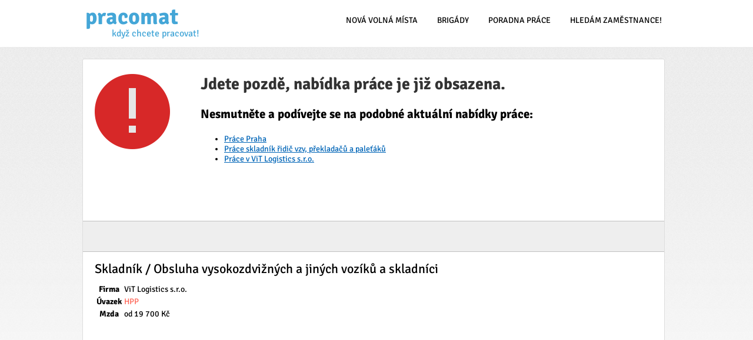

--- FILE ---
content_type: text/html; charset=utf-8
request_url: https://www.pracomat.cz/prace/25643580765-obsluha-vysokozdviznych-a-jinych-voziku-a-skladnici
body_size: 17794
content:
<!DOCTYPE HTML>
<html xmlns="http://www.w3.org/1999/xhtml" xml:lang="cs" lang="cs"
      xmlns:fb="http://ogp.me/ns/fb#"
      xmlns:fb="https://www.facebook.com/2008/fbml">

    <head>
        <meta http-equiv="Content-Type" content="text/html; charset=UTF-8" />
        <link rel="preload" href="https://www.pracomat.cz/template/fonts/Signika-VariableFont_GRAD,wght.woff2" as="font" type="font/woff2" crossorigin>
        <style>
            @font-face{
              font-family:"Signika";
              src:url("https://www.pracomat.cz/template/fonts/Signika-VariableFont_GRAD,wght.woff2") format("woff2-variations");
              font-weight:300 700;
              
              font-display:swap;
            }
            html{font-family:"Signika",sans-serif;}
        </style>
<script type="text/javascript" src="https://www.pracomat.cz/template/js/fajnbrigady/jquery-3.3.1.min.js"></script><script type="text/javascript" src="https://www.pracomat.cz/template/js/watchdog.js?a2025-v17" defer></script>        <meta name="description" content="Volné místo ➡️ Skladník Obsluha vysokozdvižných a jiných vozíků a skladníci, obec Praha - Štěrboholy ➡️ Více o nabídce práce ➡️ mzda od 19 700 Kč; KONTAKT PRVOTNĚ TELEFONICKY : Lenka Kubištová, tel..." />
        <!-- <link href="https://www.pracomat.cz/template/css/fonts.css?v=2018g" rel="stylesheet" type="text/css" > -->
        <link rel="stylesheet" href="https://www.pracomat.cz/template/css/template.css?a2025-v17" type="text/css" />
        <!--[if lte IE 8]><link rel="stylesheet" type="text/css" href="https://www.pracomat.cz/template/css/ie8-and-down.css" /><![endif]-->
        <link rel="SHORTCUT ICON" href="https://www.pracomat.cz/favicon.ico" />
        <title>Práce Skladník Praha ve firmě ViT Logistics s.r.o. 👨‍💼 Pracomat</title>
        <meta name="viewport" content="width=device-width, initial-scale=1, maximum-scale=1">

        <meta property="og:title" content="Práce Skladník Praha ve firmě ViT Logistics s.r.o." />
        <meta property="og:type" content="website" />
        <meta property="og:image" content="https://www.pracomat.cz/template/images/pracomat-fb-1.png" />

        <meta property="og:description" content="Volné místo ➡️ Skladník Obsluha vysokozdvižných a jiných vozíků a skladníci, obec Praha - Štěrboholy ➡️ Více o nabídce práce ➡️ mzda od 19 700 Kč; KONTAKT PRVOTNĚ TELEFONICKY : Lenka Kubištová, tel..." />

        <script type="application/ld+json">
            {
               "@context": "http://schema.org",
               "@type": "WebSite",
               "url": "http://www.pracomat.cz/",
               "potentialAction": {
                 "@type": "SearchAction",
                 "target": "http://www.pracomat.cz/hledam-praci/{search_term_string}",
                 "query-input": "required name=search_term_string"
               }
            }
        </script>




<!-- Google tag (gtag.js) -->

<!-- GA4 -->
<script async src="https://www.googletagmanager.com/gtag/js?id=G-MH0YY9WSHN"></script>
<script>
  window.dataLayer = window.dataLayer || [];
  function gtag(){ dataLayer.push(arguments); }

  gtag('js', new Date());
  gtag('config', 'G-MH0YY9WSHN', {
    allow_google_signals: false, // vypnuto
    send_page_view: true,
    debug_mode: false             // nechej jen při ladění
  });

  // --- custom_content_grouping hned po configu ---
  // PHP proměnná s parametry z tvého serveru
  var ccgParams = {"content_grouping_type":"Nabídka práce","content_grouping_subtype":"Zdroj: Úřad práce","job_offer_status":"Archivovaná"};
  // pokud chceš, přidej debug flag i sem
  ccgParams.debug_mode = false;

  if (window.gtag) {
    gtag('event', 'custom_content_grouping', ccgParams);
  }
</script>



<link rel=stylesheet href="https://www.pracomat.cz/template/css/print.css" media="print">


<script async src="https://pagead2.googlesyndication.com/pagead/js/adsbygoogle.js?client=ca-pub-7151633705887201" crossorigin="anonymous"></script>


<!-- antiadblock -->
<script async src="https://fundingchoicesmessages.google.com/i/pub-7151633705887201?ers=1"></script><script>(function() {function signalGooglefcPresent() {if (!window.frames['googlefcPresent']) {if (document.body) {const iframe = document.createElement('iframe'); iframe.style = 'width: 0; height: 0; border: none; z-index: -1000; left: -1000px; top: -1000px;'; iframe.style.display = 'none'; iframe.name = 'googlefcPresent'; document.body.appendChild(iframe);} else {setTimeout(signalGooglefcPresent, 0);}}}signalGooglefcPresent();})();</script>
<script>(function(){'use strict';function aa(a){var b=0;return function(){return b<a.length?{done:!1,value:a[b++]}:{done:!0}}}var ba=typeof Object.defineProperties=="function"?Object.defineProperty:function(a,b,c){if(a==Array.prototype||a==Object.prototype)return a;a[b]=c.value;return a};
function ca(a){a=["object"==typeof globalThis&&globalThis,a,"object"==typeof window&&window,"object"==typeof self&&self,"object"==typeof global&&global];for(var b=0;b<a.length;++b){var c=a[b];if(c&&c.Math==Math)return c}throw Error("Cannot find global object");}var da=ca(this);function l(a,b){if(b)a:{var c=da;a=a.split(".");for(var d=0;d<a.length-1;d++){var e=a[d];if(!(e in c))break a;c=c[e]}a=a[a.length-1];d=c[a];b=b(d);b!=d&&b!=null&&ba(c,a,{configurable:!0,writable:!0,value:b})}}
function ea(a){return a.raw=a}function n(a){var b=typeof Symbol!="undefined"&&Symbol.iterator&&a[Symbol.iterator];if(b)return b.call(a);if(typeof a.length=="number")return{next:aa(a)};throw Error(String(a)+" is not an iterable or ArrayLike");}function fa(a){for(var b,c=[];!(b=a.next()).done;)c.push(b.value);return c}var ha=typeof Object.create=="function"?Object.create:function(a){function b(){}b.prototype=a;return new b},p;
if(typeof Object.setPrototypeOf=="function")p=Object.setPrototypeOf;else{var q;a:{var ja={a:!0},ka={};try{ka.__proto__=ja;q=ka.a;break a}catch(a){}q=!1}p=q?function(a,b){a.__proto__=b;if(a.__proto__!==b)throw new TypeError(a+" is not extensible");return a}:null}var la=p;
function t(a,b){a.prototype=ha(b.prototype);a.prototype.constructor=a;if(la)la(a,b);else for(var c in b)if(c!="prototype")if(Object.defineProperties){var d=Object.getOwnPropertyDescriptor(b,c);d&&Object.defineProperty(a,c,d)}else a[c]=b[c];a.A=b.prototype}function ma(){for(var a=Number(this),b=[],c=a;c<arguments.length;c++)b[c-a]=arguments[c];return b}l("Object.is",function(a){return a?a:function(b,c){return b===c?b!==0||1/b===1/c:b!==b&&c!==c}});
l("Array.prototype.includes",function(a){return a?a:function(b,c){var d=this;d instanceof String&&(d=String(d));var e=d.length;c=c||0;for(c<0&&(c=Math.max(c+e,0));c<e;c++){var f=d[c];if(f===b||Object.is(f,b))return!0}return!1}});
l("String.prototype.includes",function(a){return a?a:function(b,c){if(this==null)throw new TypeError("The 'this' value for String.prototype.includes must not be null or undefined");if(b instanceof RegExp)throw new TypeError("First argument to String.prototype.includes must not be a regular expression");return this.indexOf(b,c||0)!==-1}});l("Number.MAX_SAFE_INTEGER",function(){return 9007199254740991});
l("Number.isFinite",function(a){return a?a:function(b){return typeof b!=="number"?!1:!isNaN(b)&&b!==Infinity&&b!==-Infinity}});l("Number.isInteger",function(a){return a?a:function(b){return Number.isFinite(b)?b===Math.floor(b):!1}});l("Number.isSafeInteger",function(a){return a?a:function(b){return Number.isInteger(b)&&Math.abs(b)<=Number.MAX_SAFE_INTEGER}});
l("Math.trunc",function(a){return a?a:function(b){b=Number(b);if(isNaN(b)||b===Infinity||b===-Infinity||b===0)return b;var c=Math.floor(Math.abs(b));return b<0?-c:c}});/*

 Copyright The Closure Library Authors.
 SPDX-License-Identifier: Apache-2.0
*/
var u=this||self;function v(a,b){a:{var c=["CLOSURE_FLAGS"];for(var d=u,e=0;e<c.length;e++)if(d=d[c[e]],d==null){c=null;break a}c=d}a=c&&c[a];return a!=null?a:b}function w(a){return a};function na(a){u.setTimeout(function(){throw a;},0)};var oa=v(610401301,!1),pa=v(188588736,!0),qa=v(645172343,v(1,!0));var x,ra=u.navigator;x=ra?ra.userAgentData||null:null;function z(a){return oa?x?x.brands.some(function(b){return(b=b.brand)&&b.indexOf(a)!=-1}):!1:!1}function A(a){var b;a:{if(b=u.navigator)if(b=b.userAgent)break a;b=""}return b.indexOf(a)!=-1};function B(){return oa?!!x&&x.brands.length>0:!1}function C(){return B()?z("Chromium"):(A("Chrome")||A("CriOS"))&&!(B()?0:A("Edge"))||A("Silk")};var sa=B()?!1:A("Trident")||A("MSIE");!A("Android")||C();C();A("Safari")&&(C()||(B()?0:A("Coast"))||(B()?0:A("Opera"))||(B()?0:A("Edge"))||(B()?z("Microsoft Edge"):A("Edg/"))||B()&&z("Opera"));var ta={},D=null;var ua=typeof Uint8Array!=="undefined",va=!sa&&typeof btoa==="function";var wa;function E(){return typeof BigInt==="function"};var F=typeof Symbol==="function"&&typeof Symbol()==="symbol";function xa(a){return typeof Symbol==="function"&&typeof Symbol()==="symbol"?Symbol():a}var G=xa(),ya=xa("2ex");var za=F?function(a,b){a[G]|=b}:function(a,b){a.g!==void 0?a.g|=b:Object.defineProperties(a,{g:{value:b,configurable:!0,writable:!0,enumerable:!1}})},H=F?function(a){return a[G]|0}:function(a){return a.g|0},I=F?function(a){return a[G]}:function(a){return a.g},J=F?function(a,b){a[G]=b}:function(a,b){a.g!==void 0?a.g=b:Object.defineProperties(a,{g:{value:b,configurable:!0,writable:!0,enumerable:!1}})};function Aa(a,b){J(b,(a|0)&-14591)}function Ba(a,b){J(b,(a|34)&-14557)};var K={},Ca={};function Da(a){return!(!a||typeof a!=="object"||a.g!==Ca)}function Ea(a){return a!==null&&typeof a==="object"&&!Array.isArray(a)&&a.constructor===Object}function L(a,b,c){if(!Array.isArray(a)||a.length)return!1;var d=H(a);if(d&1)return!0;if(!(b&&(Array.isArray(b)?b.includes(c):b.has(c))))return!1;J(a,d|1);return!0};var M=0,N=0;function Fa(a){var b=a>>>0;M=b;N=(a-b)/4294967296>>>0}function Ga(a){if(a<0){Fa(-a);var b=n(Ha(M,N));a=b.next().value;b=b.next().value;M=a>>>0;N=b>>>0}else Fa(a)}function Ia(a,b){b>>>=0;a>>>=0;if(b<=2097151)var c=""+(4294967296*b+a);else E()?c=""+(BigInt(b)<<BigInt(32)|BigInt(a)):(c=(a>>>24|b<<8)&16777215,b=b>>16&65535,a=(a&16777215)+c*6777216+b*6710656,c+=b*8147497,b*=2,a>=1E7&&(c+=a/1E7>>>0,a%=1E7),c>=1E7&&(b+=c/1E7>>>0,c%=1E7),c=b+Ja(c)+Ja(a));return c}
function Ja(a){a=String(a);return"0000000".slice(a.length)+a}function Ha(a,b){b=~b;a?a=~a+1:b+=1;return[a,b]};var Ka=/^-?([1-9][0-9]*|0)(\.[0-9]+)?$/;var O;function La(a,b){O=b;a=new a(b);O=void 0;return a}
function P(a,b,c){a==null&&(a=O);O=void 0;if(a==null){var d=96;c?(a=[c],d|=512):a=[];b&&(d=d&-16760833|(b&1023)<<14)}else{if(!Array.isArray(a))throw Error("narr");d=H(a);if(d&2048)throw Error("farr");if(d&64)return a;d|=64;if(c&&(d|=512,c!==a[0]))throw Error("mid");a:{c=a;var e=c.length;if(e){var f=e-1;if(Ea(c[f])){d|=256;b=f-(+!!(d&512)-1);if(b>=1024)throw Error("pvtlmt");d=d&-16760833|(b&1023)<<14;break a}}if(b){b=Math.max(b,e-(+!!(d&512)-1));if(b>1024)throw Error("spvt");d=d&-16760833|(b&1023)<<
14}}}J(a,d);return a};function Ma(a){switch(typeof a){case "number":return isFinite(a)?a:String(a);case "boolean":return a?1:0;case "object":if(a)if(Array.isArray(a)){if(L(a,void 0,0))return}else if(ua&&a!=null&&a instanceof Uint8Array){if(va){for(var b="",c=0,d=a.length-10240;c<d;)b+=String.fromCharCode.apply(null,a.subarray(c,c+=10240));b+=String.fromCharCode.apply(null,c?a.subarray(c):a);a=btoa(b)}else{b===void 0&&(b=0);if(!D){D={};c="ABCDEFGHIJKLMNOPQRSTUVWXYZabcdefghijklmnopqrstuvwxyz0123456789".split("");d=["+/=",
"+/","-_=","-_.","-_"];for(var e=0;e<5;e++){var f=c.concat(d[e].split(""));ta[e]=f;for(var g=0;g<f.length;g++){var h=f[g];D[h]===void 0&&(D[h]=g)}}}b=ta[b];c=Array(Math.floor(a.length/3));d=b[64]||"";for(e=f=0;f<a.length-2;f+=3){var k=a[f],m=a[f+1];h=a[f+2];g=b[k>>2];k=b[(k&3)<<4|m>>4];m=b[(m&15)<<2|h>>6];h=b[h&63];c[e++]=g+k+m+h}g=0;h=d;switch(a.length-f){case 2:g=a[f+1],h=b[(g&15)<<2]||d;case 1:a=a[f],c[e]=b[a>>2]+b[(a&3)<<4|g>>4]+h+d}a=c.join("")}return a}}return a};function Na(a,b,c){a=Array.prototype.slice.call(a);var d=a.length,e=b&256?a[d-1]:void 0;d+=e?-1:0;for(b=b&512?1:0;b<d;b++)a[b]=c(a[b]);if(e){b=a[b]={};for(var f in e)Object.prototype.hasOwnProperty.call(e,f)&&(b[f]=c(e[f]))}return a}function Oa(a,b,c,d,e){if(a!=null){if(Array.isArray(a))a=L(a,void 0,0)?void 0:e&&H(a)&2?a:Pa(a,b,c,d!==void 0,e);else if(Ea(a)){var f={},g;for(g in a)Object.prototype.hasOwnProperty.call(a,g)&&(f[g]=Oa(a[g],b,c,d,e));a=f}else a=b(a,d);return a}}
function Pa(a,b,c,d,e){var f=d||c?H(a):0;d=d?!!(f&32):void 0;a=Array.prototype.slice.call(a);for(var g=0;g<a.length;g++)a[g]=Oa(a[g],b,c,d,e);c&&c(f,a);return a}function Qa(a){return a.s===K?a.toJSON():Ma(a)};function Ra(a,b,c){c=c===void 0?Ba:c;if(a!=null){if(ua&&a instanceof Uint8Array)return b?a:new Uint8Array(a);if(Array.isArray(a)){var d=H(a);if(d&2)return a;b&&(b=d===0||!!(d&32)&&!(d&64||!(d&16)));return b?(J(a,(d|34)&-12293),a):Pa(a,Ra,d&4?Ba:c,!0,!0)}a.s===K&&(c=a.h,d=I(c),a=d&2?a:La(a.constructor,Sa(c,d,!0)));return a}}function Sa(a,b,c){var d=c||b&2?Ba:Aa,e=!!(b&32);a=Na(a,b,function(f){return Ra(f,e,d)});za(a,32|(c?2:0));return a};function Ta(a,b){a=a.h;return Ua(a,I(a),b)}function Va(a,b,c,d){b=d+(+!!(b&512)-1);if(!(b<0||b>=a.length||b>=c))return a[b]}
function Ua(a,b,c,d){if(c===-1)return null;var e=b>>14&1023||536870912;if(c>=e){if(b&256)return a[a.length-1][c]}else{var f=a.length;if(d&&b&256&&(d=a[f-1][c],d!=null)){if(Va(a,b,e,c)&&ya!=null){var g;a=(g=wa)!=null?g:wa={};g=a[ya]||0;g>=4||(a[ya]=g+1,g=Error(),g.__closure__error__context__984382||(g.__closure__error__context__984382={}),g.__closure__error__context__984382.severity="incident",na(g))}return d}return Va(a,b,e,c)}}
function Wa(a,b,c,d,e){var f=b>>14&1023||536870912;if(c>=f||e&&!qa){var g=b;if(b&256)e=a[a.length-1];else{if(d==null)return;e=a[f+(+!!(b&512)-1)]={};g|=256}e[c]=d;c<f&&(a[c+(+!!(b&512)-1)]=void 0);g!==b&&J(a,g)}else a[c+(+!!(b&512)-1)]=d,b&256&&(a=a[a.length-1],c in a&&delete a[c])}
function Xa(a,b){var c=Ya;var d=d===void 0?!1:d;var e=a.h;var f=I(e),g=Ua(e,f,b,d);if(g!=null&&typeof g==="object"&&g.s===K)c=g;else if(Array.isArray(g)){var h=H(g),k=h;k===0&&(k|=f&32);k|=f&2;k!==h&&J(g,k);c=new c(g)}else c=void 0;c!==g&&c!=null&&Wa(e,f,b,c,d);e=c;if(e==null)return e;a=a.h;f=I(a);f&2||(g=e,c=g.h,h=I(c),g=h&2?La(g.constructor,Sa(c,h,!1)):g,g!==e&&(e=g,Wa(a,f,b,e,d)));return e}function Za(a,b){a=Ta(a,b);return a==null||typeof a==="string"?a:void 0}
function $a(a,b){var c=c===void 0?0:c;a=Ta(a,b);if(a!=null)if(b=typeof a,b==="number"?Number.isFinite(a):b!=="string"?0:Ka.test(a))if(typeof a==="number"){if(a=Math.trunc(a),!Number.isSafeInteger(a)){Ga(a);b=M;var d=N;if(a=d&2147483648)b=~b+1>>>0,d=~d>>>0,b==0&&(d=d+1>>>0);b=d*4294967296+(b>>>0);a=a?-b:b}}else if(b=Math.trunc(Number(a)),Number.isSafeInteger(b))a=String(b);else{if(b=a.indexOf("."),b!==-1&&(a=a.substring(0,b)),!(a[0]==="-"?a.length<20||a.length===20&&Number(a.substring(0,7))>-922337:
a.length<19||a.length===19&&Number(a.substring(0,6))<922337)){if(a.length<16)Ga(Number(a));else if(E())a=BigInt(a),M=Number(a&BigInt(4294967295))>>>0,N=Number(a>>BigInt(32)&BigInt(4294967295));else{b=+(a[0]==="-");N=M=0;d=a.length;for(var e=b,f=(d-b)%6+b;f<=d;e=f,f+=6)e=Number(a.slice(e,f)),N*=1E6,M=M*1E6+e,M>=4294967296&&(N+=Math.trunc(M/4294967296),N>>>=0,M>>>=0);b&&(b=n(Ha(M,N)),a=b.next().value,b=b.next().value,M=a,N=b)}a=M;b=N;b&2147483648?E()?a=""+(BigInt(b|0)<<BigInt(32)|BigInt(a>>>0)):(b=
n(Ha(a,b)),a=b.next().value,b=b.next().value,a="-"+Ia(a,b)):a=Ia(a,b)}}else a=void 0;return a!=null?a:c}function R(a,b){var c=c===void 0?"":c;a=Za(a,b);return a!=null?a:c};var S;function T(a,b,c){this.h=P(a,b,c)}T.prototype.toJSON=function(){return ab(this)};T.prototype.s=K;T.prototype.toString=function(){try{return S=!0,ab(this).toString()}finally{S=!1}};
function ab(a){var b=S?a.h:Pa(a.h,Qa,void 0,void 0,!1);var c=!S;var d=pa?void 0:a.constructor.v;var e=I(c?a.h:b);if(a=b.length){var f=b[a-1],g=Ea(f);g?a--:f=void 0;e=+!!(e&512)-1;var h=b;if(g){b:{var k=f;var m={};g=!1;if(k)for(var r in k)if(Object.prototype.hasOwnProperty.call(k,r))if(isNaN(+r))m[r]=k[r];else{var y=k[r];Array.isArray(y)&&(L(y,d,+r)||Da(y)&&y.size===0)&&(y=null);y==null&&(g=!0);y!=null&&(m[r]=y)}if(g){for(var Q in m)break b;m=null}else m=k}k=m==null?f!=null:m!==f}for(var ia;a>0;a--){Q=
a-1;r=h[Q];Q-=e;if(!(r==null||L(r,d,Q)||Da(r)&&r.size===0))break;ia=!0}if(h!==b||k||ia){if(!c)h=Array.prototype.slice.call(h,0,a);else if(ia||k||m)h.length=a;m&&h.push(m)}b=h}return b};function bb(a){return function(b){if(b==null||b=="")b=new a;else{b=JSON.parse(b);if(!Array.isArray(b))throw Error("dnarr");za(b,32);b=La(a,b)}return b}};function cb(a){this.h=P(a)}t(cb,T);var db=bb(cb);var U;function V(a){this.g=a}V.prototype.toString=function(){return this.g+""};var eb={};function fb(a){if(U===void 0){var b=null;var c=u.trustedTypes;if(c&&c.createPolicy){try{b=c.createPolicy("goog#html",{createHTML:w,createScript:w,createScriptURL:w})}catch(d){u.console&&u.console.error(d.message)}U=b}else U=b}a=(b=U)?b.createScriptURL(a):a;return new V(a,eb)};/*

 SPDX-License-Identifier: Apache-2.0
*/
function gb(a){var b=ma.apply(1,arguments);if(b.length===0)return fb(a[0]);for(var c=a[0],d=0;d<b.length;d++)c+=encodeURIComponent(b[d])+a[d+1];return fb(c)};function hb(a,b){a.src=b instanceof V&&b.constructor===V?b.g:"type_error:TrustedResourceUrl";var c,d;(c=(b=(d=(c=(a.ownerDocument&&a.ownerDocument.defaultView||window).document).querySelector)==null?void 0:d.call(c,"script[nonce]"))?b.nonce||b.getAttribute("nonce")||"":"")&&a.setAttribute("nonce",c)};function ib(){return Math.floor(Math.random()*2147483648).toString(36)+Math.abs(Math.floor(Math.random()*2147483648)^Date.now()).toString(36)};function jb(a,b){b=String(b);a.contentType==="application/xhtml+xml"&&(b=b.toLowerCase());return a.createElement(b)}function kb(a){this.g=a||u.document||document};function lb(a){a=a===void 0?document:a;return a.createElement("script")};function mb(a,b,c,d,e,f){try{var g=a.g,h=lb(g);h.async=!0;hb(h,b);g.head.appendChild(h);h.addEventListener("load",function(){e();d&&g.head.removeChild(h)});h.addEventListener("error",function(){c>0?mb(a,b,c-1,d,e,f):(d&&g.head.removeChild(h),f())})}catch(k){f()}};var nb=u.atob("aHR0cHM6Ly93d3cuZ3N0YXRpYy5jb20vaW1hZ2VzL2ljb25zL21hdGVyaWFsL3N5c3RlbS8xeC93YXJuaW5nX2FtYmVyXzI0ZHAucG5n"),ob=u.atob("WW91IGFyZSBzZWVpbmcgdGhpcyBtZXNzYWdlIGJlY2F1c2UgYWQgb3Igc2NyaXB0IGJsb2NraW5nIHNvZnR3YXJlIGlzIGludGVyZmVyaW5nIHdpdGggdGhpcyBwYWdlLg=="),pb=u.atob("RGlzYWJsZSBhbnkgYWQgb3Igc2NyaXB0IGJsb2NraW5nIHNvZnR3YXJlLCB0aGVuIHJlbG9hZCB0aGlzIHBhZ2Uu");function qb(a,b,c){this.i=a;this.u=b;this.o=c;this.g=null;this.j=[];this.m=!1;this.l=new kb(this.i)}
function rb(a){if(a.i.body&&!a.m){var b=function(){sb(a);u.setTimeout(function(){tb(a,3)},50)};mb(a.l,a.u,2,!0,function(){u[a.o]||b()},b);a.m=!0}}
function sb(a){for(var b=W(1,5),c=0;c<b;c++){var d=X(a);a.i.body.appendChild(d);a.j.push(d)}b=X(a);b.style.bottom="0";b.style.left="0";b.style.position="fixed";b.style.width=W(100,110).toString()+"%";b.style.zIndex=W(2147483544,2147483644).toString();b.style.backgroundColor=ub(249,259,242,252,219,229);b.style.boxShadow="0 0 12px #888";b.style.color=ub(0,10,0,10,0,10);b.style.display="flex";b.style.justifyContent="center";b.style.fontFamily="Roboto, Arial";c=X(a);c.style.width=W(80,85).toString()+
"%";c.style.maxWidth=W(750,775).toString()+"px";c.style.margin="24px";c.style.display="flex";c.style.alignItems="flex-start";c.style.justifyContent="center";d=jb(a.l.g,"IMG");d.className=ib();d.src=nb;d.alt="Warning icon";d.style.height="24px";d.style.width="24px";d.style.paddingRight="16px";var e=X(a),f=X(a);f.style.fontWeight="bold";f.textContent=ob;var g=X(a);g.textContent=pb;Y(a,e,f);Y(a,e,g);Y(a,c,d);Y(a,c,e);Y(a,b,c);a.g=b;a.i.body.appendChild(a.g);b=W(1,5);for(c=0;c<b;c++)d=X(a),a.i.body.appendChild(d),
a.j.push(d)}function Y(a,b,c){for(var d=W(1,5),e=0;e<d;e++){var f=X(a);b.appendChild(f)}b.appendChild(c);c=W(1,5);for(d=0;d<c;d++)e=X(a),b.appendChild(e)}function W(a,b){return Math.floor(a+Math.random()*(b-a))}function ub(a,b,c,d,e,f){return"rgb("+W(Math.max(a,0),Math.min(b,255)).toString()+","+W(Math.max(c,0),Math.min(d,255)).toString()+","+W(Math.max(e,0),Math.min(f,255)).toString()+")"}function X(a){a=jb(a.l.g,"DIV");a.className=ib();return a}
function tb(a,b){b<=0||a.g!=null&&a.g.offsetHeight!==0&&a.g.offsetWidth!==0||(vb(a),sb(a),u.setTimeout(function(){tb(a,b-1)},50))}function vb(a){for(var b=n(a.j),c=b.next();!c.done;c=b.next())(c=c.value)&&c.parentNode&&c.parentNode.removeChild(c);a.j=[];(b=a.g)&&b.parentNode&&b.parentNode.removeChild(b);a.g=null};function wb(a,b,c,d,e){function f(k){document.body?g(document.body):k>0?u.setTimeout(function(){f(k-1)},e):b()}function g(k){k.appendChild(h);u.setTimeout(function(){h?(h.offsetHeight!==0&&h.offsetWidth!==0?b():a(),h.parentNode&&h.parentNode.removeChild(h)):a()},d)}var h=xb(c);f(3)}function xb(a){var b=document.createElement("div");b.className=a;b.style.width="1px";b.style.height="1px";b.style.position="absolute";b.style.left="-10000px";b.style.top="-10000px";b.style.zIndex="-10000";return b};function Ya(a){this.h=P(a)}t(Ya,T);function yb(a){this.h=P(a)}t(yb,T);var zb=bb(yb);function Ab(a){if(!a)return null;a=Za(a,4);var b;a===null||a===void 0?b=null:b=fb(a);return b};var Bb=ea([""]),Cb=ea([""]);function Db(a,b){this.m=a;this.o=new kb(a.document);this.g=b;this.j=R(this.g,1);this.u=Ab(Xa(this.g,2))||gb(Bb);this.i=!1;b=Ab(Xa(this.g,13))||gb(Cb);this.l=new qb(a.document,b,R(this.g,12))}Db.prototype.start=function(){Eb(this)};
function Eb(a){Fb(a);mb(a.o,a.u,3,!1,function(){a:{var b=a.j;var c=u.btoa(b);if(c=u[c]){try{var d=db(u.atob(c))}catch(e){b=!1;break a}b=b===Za(d,1)}else b=!1}b?Z(a,R(a.g,14)):(Z(a,R(a.g,8)),rb(a.l))},function(){wb(function(){Z(a,R(a.g,7));rb(a.l)},function(){return Z(a,R(a.g,6))},R(a.g,9),$a(a.g,10),$a(a.g,11))})}function Z(a,b){a.i||(a.i=!0,a=new a.m.XMLHttpRequest,a.open("GET",b,!0),a.send())}function Fb(a){var b=u.btoa(a.j);a.m[b]&&Z(a,R(a.g,5))};(function(a,b){u[a]=function(){var c=ma.apply(0,arguments);u[a]=function(){};b.call.apply(b,[null].concat(c instanceof Array?c:fa(n(c))))}})("__h82AlnkH6D91__",function(a){typeof window.atob==="function"&&(new Db(window,zb(window.atob(a)))).start()});}).call(this);

window.__h82AlnkH6D91__("[base64]/[base64]/[base64]/[base64]");</script>


</head>
    <body onload="">
        
        <div id="inbody">
          <div id="header">
              <div class="in">
                  <a id="logo" title="Pracomat - Aktuální nabídka práce v ČR pro každého" href="https://www.pracomat.cz/">
                      pracomat <em>když chcete pracovat!</em>
                  </a>
                      <div id="menu-res"></div>
                  <ul id="menu">
                                <li><a href="https://www.pracomat.cz/nove">Nová volná místa</a></li>
                                <li><a href="https://www.pracomat.cz/brigady">Brigády</a></li>
                                <li><a href="https://www.pracomat.cz/poradna/">Poradna práce</a></li>
                                <li><a href="https://www.pracomat.cz/hledam-zamestnance/">Hledám zaměstnance!</a></li>
                        </ul>
                        <script>
                            $(document).ready(function() {
                                var open = 1;

                                $( "#menu-res" ).click(function() {
                                    if(open) {
                                        $( "#menu" ).show( 100, "linear" );
                                        open = 0;
                                    } else {
                                        $( "#menu" ).hide( 100, "linear"  );
                                        open = 1;
                                    }
                                });
                            });
                        </script>

                  <br class="cleaner" />
              </div>
          </div>

          <div id="content">
            <div class="in">

<div id="jd">
    <div class="in">
        <div id="jd-id" style="display:none;">25643580765</div>
        <div id="jd-line"></div>
        <div id="jobDetail">
            <div class="in">
                <div id="jd-data">
                    <div id="expiredBox"><div id="expiredOffer"><h2>Jdete pozdě, nabídka práce je již obsazena.</h2><h3>Nesmutněte a podívejte se na podobné aktuální nabídky práce:</h3><ul id="expiredBoxLinks"><li><a href="https://www.pracomat.cz/region/praha">Práce Praha</a></li><li><a href="https://www.pracomat.cz/profese/ridic-vzv">Práce skladník řidič vzv, překladačů a paleťáků</a></li><li><a href="https://www.pracomat.cz/firma/48041297-vit-logistics-s-r-o">Práce v ViT Logistics s.r.o.</a></li></ul></div></div><div id="jd-share">&nbsp;</div>
                    <div id="jd-basics">

                        <h1>Skladník <span> / Obsluha vysokozdvižných a jiných vozíků a skladníci</span></h1>
                        <table id="params" class="infobox"><tbody><tr><th>Firma</th><td>ViT Logistics s.r.o.</td></tr><tr><th>Úvazek</th><td><span class="hpp">HPP</span></td></tr><tr><th>Mzda</th><td>od 19 700 Kč</td></tr></tbody></table>
                    </div>
                    <div id="jd-share"><div id="in-jd-share">
                        
                    </div></div>
                    <div id="jd-description" >
                        <div class="jd_container">
                            <div class="left-column">
                                
                                <h2 class="popis">Popis nabídky práce:</h2>
                                <h2>Požadujeme:</h2><table id="jdRequirements"><tr><td class="first">minimální požadované vzdělání:</td><td>úplné střední všeobecné vzdělání s maturitou (gymnázium)</td></tr></table><h2>Nabízíme:</h2><table id="jo-info"><tr><td class="first">adresa pracoviště:</td><td  id="mapAddress" >K Hrušovu 292/4, Praha - Štěrboholy, 10200, Česko</td></tr><tr><td class="first">mzda, plat (hrubý):</td><td  id="" >od 19 700 Kč</td></tr><tr><td class="first">typ pracovního úvazku:</td><td  id="" ><span class="hpp">HPP</span></td></tr></table><h2>Další důležité informace o nabídce práce:</h2><table id="jdOtherInfos"><tr><td class="first">jméno zaměstnavatele:</td><td>ViT Logistics s.r.o., IČ: 48041297</td></tr><tr><td class="first">datum zveřejnění nabídky práce:</td><td><span class="updated">30. 10. 2023</span></td></tr></table><div id="jd_courses"><h2>Zvyšte si svou cenu na trhu práce kurzem a školením:</h2><p>Podívejte se, jaké témata kurzů a školení jsme našli. Mohou vám pomoci získat tuto práci, nebo vyšší kvalifikaci a mít tak větší šanci vyhrát výběrové řízení:</p><ul><li><a href="https://www.skoleni-kurzy.eu/index.php?kraj=0&mesic_rok=&akce=hledat_skoleni&hledat=vysokozdvi%C5%BEn%C3%BD&affi=7341" rel="nofollow, sponsored">Školení práce s vysokozdvižnými vozíky</a></li><li><a href="https://www.skoleni-kurzy.eu/terminy_kurzu_skoleni_um%C4%9Bl%C3%A1-inteligence.html?affi=7341#search" rel="nofollow, sponsored">Kurzy AI - umělá inteligence</a></li></ul></div>
                            </div>
                            <div class="right-column">
                                <div class="sticky-column">
                                    
                                    <div id="jd-similar">
                                        <p>Podobné nabídky práce:</p><ul><li><a href="https://www.pracomat.cz/region/praha">Práce Praha</a></li> <li><a href="https://www.pracomat.cz/firma/48041297-vit-logistics-s-r-o">Práce v ViT Logistics s.r.o.</a></li> </ul>
                                    </div>
                                </div>   
                            </div>
                        </div>
                    </div>
                    
                    <div id="jd-map">
                    	
                        <div id="map_canvas" style=""><iframe width="600" height="300" frameborder="0" style="border:0" src="https://www.google.com/maps/embed/v1/place?key=AIzaSyAVKFJbRSdp5z3QD6iUfnDckzYOip7cRmI&region=cz&q=K+Hru%C5%A1ovu+292%2F4%2C+Praha+-+%C5%A0t%C4%9Brboholy%2C+10200%2C+%C4%8Cesko" allowfullscreen> </iframe></div>
                        <br class="cleaner" />
                    </div>
                    

                    <br id="odpovedet" />
                    <div id="jd-contacts">

                        

                    </div>
                        <li id="reply_form_wrapper">
        <div>
            <form id="replyForm" method="post" enctype="multipart/form-data" class="reply_jobs_form" autocomplete="off" action="/p/job-reply-handler.php">
                <h2 style="font-size:2em; line-height:1.1; margin-bottom:1.5em;">Pošlete odpověď a životopis na tuto nabídku práce.</h2>
                <p>Vyplňte své údaje a my je pošleme přímo zaměstnavateli<b> ViT Logistics s.r.o. (IČ: 48041297), kontaktní osoba: Lenka Kubištová</b>.</p>

                <div class="reply_jobs_form_inputs row-flex">
                    <div class="input-pair">
                    <input type="text" name="rf_name" id="rf_name" value="" placeholder="Jméno *" required maxlength="50">
                        <input type="text" name="rf_surname" id="rf_surname" value="" placeholder="Příjmení *" required maxlength="50">
                    </div>
                    <div class="input-pair">
                        <input type="email" name="rf_email" id="rf_email" value="@" placeholder="Váš e-mail *" required maxlength="100">
                        <input type="text" name="rf_phone" id="rf_phone" value="" placeholder="Telefon" maxlength="30">
                    </div>
                    <span class="file-info">Životopis (do 5 MB, PDF/DOC/DOCX)</span>

                    <div class="file-upload-wrapper">
                        <input type="file" name="rf_cv" id="rf_cv" accept=".pdf,.doc,.docx" placeholder="Životopis (max 5 MB, PDF/DOC/DOCX)">
                    </div>
                    <span class="file-info">Zpráva zaměstnavateli (může zůstat prázdná)</span>
                    <textarea name="rf_message" id="rf_message" rows="6" maxlength="2000" placeholder="">Dobrý den, </textarea>
                    <input type="hidden" name="job_id" value="25643580765">
                    <p class="reply-conditions" style="margin:16px 0 8px 0; font-size:0.95em; color:#444;">
                        Osobní údaje a soubory z tohoto formuláře zpracujeme v souladu s obecným nařízením o ochraně osobních údajů (EU) 2016/679 a e‑mailem je předáme přímo inzerentovi: <b> ViT Logistics s.r.o., IČ: 48041297</b> za účelem hledání práce. Od tohoto předání je uvedená společnost samostatným Správcem osobních údajů a nese odpovědnost za další nakládání s nimi. Pracomat.cz (Ondřej Walter, IČ 03516059) vystupuje jako Zpracovatel osobních údajů při technickém doručení odpovědi inzerentovi a současně jako samostatný Správce osobních údajů pro potřeby provozu webu a související služby. Údaje jsou uchovávány po dobu maximálně 6 měsíců, poté jsou automaticky zcela a úplně smazány . Více o zpracování osobních údajů a o vašich právech (přístup, oprava, výmaz aj.) najdete <a href="https://www.pracomat.cz/vop-uchazeci.php#priloha-privacy" target="_blank">zde v Obchodních podmínkách</a>.
                    </p>
                    <div class="gdpr-checkbox">
                        <input type="checkbox" name="rf_gdpr" id="rf_gdpr" required >
                        <label for="rf_gdpr">Souhlasím se zpracováním osobních údajů pro účely výběrového řízení.</label>
                    </div>
                    <!-- Email validation message container -->
                    <div id="emailWatchdogMessage" style="display:none;"></div>

                    <div class="recaptcha-wrapper" style="margin:8px 0;">
                        <div class="g-recaptcha" data-sitekey="6LcC2KgrAAAAALjdFAnJk_VA3crm8XwbfSvMcdnf"></div>
                    </div>
                    
                    
                    
                    <input type="submit" value="Odeslat odpověď">
                </div>
                <div id="replyFormMessage" style="display:none;"></div>
            </form>
            <script defer src="https://www.google.com/recaptcha/api.js" async></script>
            <script src="/template/js/emailWatchdog.js?2025-10"></script> 
        </div>
    </li>
    <script>
    // Kontrola velikosti souboru na frontendu
    document.getElementById('rf_cv').addEventListener('change', function(e) {
        if (this.files[0] && this.files[0].size > 5242880) {
            alert('Maximální velikost přílohy je 5 MB.');
            this.value = '';
        }
    });

    // AJAX odeslání formuláře
    document.getElementById('replyForm').addEventListener('submit', function(e) {
        e.preventDefault();
        var form = this;
        var formData = new FormData(form);
        var msgBox = document.getElementById('replyFormMessage');
        msgBox.style.display = 'none';
        fetch(form.action, {
            method: 'POST',
            body: formData
        })
        .then(r => r.json())
        .then(data => {
            if (data.ok) {
                // Najdi wrapper a nahraď jeho obsah dekovnou zprávou
                var wrapper = document.getElementById('reply_form_wrapper');
                            if (wrapper) {
                                wrapper.innerHTML = '<div class="reply-success-message"><h2>Děkujeme za odpověď!</h2><p>Povedlo se to. Vaše odpověď na pracovní inzerát byla úspěšně odeslána zaměstnavateli. Teď můžete odpovídat na další inzeráty.</p></div>';
                                // Scroll cca 2em nad začátek wrapperu
                                var rect = wrapper.getBoundingClientRect();
                                var scrollTop = window.pageYOffset || document.documentElement.scrollTop;
                                var offset = rect.top + scrollTop - (6 * parseFloat(getComputedStyle(document.documentElement).fontSize));
                                window.scrollTo({top: offset, behavior: 'smooth'});
                }
            } else {
                form.style.display = 'none';
                msgBox.style.display = 'block';
                msgBox.innerHTML = data.msg;
                form.style.display = '';
            }
        })
        .catch(() => {
            msgBox.style.display = 'block';
            msgBox.innerHTML = 'Chyba při odesílání. Zkuste to prosím znovu.';
        });
    });
    </script>
    
                    <div id="jd-faq">
                        <div class="faqs">

      <div itemscope="" itemtype="https://schema.org/FAQPage">
         <h2 id="casto-kladene-otazky" class="wpsm_toplist_heading">Často kladené otázky k této nabídce práce</h2>
         <div itemscope="" itemprop="mainEntity" itemtype="https://schema.org/Question">
            <h3 itemprop="name">1️⃣ NABÍZÍME:</h3>
            <div itemscope="" itemprop="acceptedAnswer" itemtype="https://schema.org/Answer">
               <div itemprop="text">
                  <p>Jaké podmínky nabízí firma ViT Logistics u této nabídky práce >> <b>Nabízená mzda (hrubého)</b>: od 19 700 Kč ; <b>Pracovní úvazek</b>: HPP ; <b>Adresa práce</b>: K Hrušovu 292/4, Praha - Štěrboholy, 10200, Česko ; </p>
               </div>
            </div>
         </div>
         <div itemscope="" itemprop="mainEntity" itemtype="https://schema.org/Question">
            <h3 itemprop="name">2️⃣ Jak se o práci přihlásit?</h3>
            <div itemscope="" itemprop="acceptedAnswer" itemtype="https://schema.org/Answer">
               <div itemprop="text">
                  <p>Podívejte se na aktuální nabídky práce <a href="https://www.pracomat.cz/firma/48041297-vit-logistics-s-r-o"> ve společnosti ViT Logistics s.r.o. ZDE</a>.
          Firma ViT Logistics s.r.o. už tuto nabídku práce "Skladník <span> / Obsluha vysokozdvižných a jiných vozíků a skladníci</span>" nejspíše obsadila jiným uchazečem.</p>
               </div>
            </div>
         </div>
      </div>
  </div>
                    </div>
                    
                    
                    <div id="jd-faq">

                        <div id="professionsBox">

                            <div class="in">

                                <h2>Nejnovější články v expertní Poradně práce</h2>

                                <div id="professionsBox"><div class="professionsCol"><ul><li><a href='/poradna/pro-pracujici/228-platy-statnich-zamestnancu.html'>Platové tabulky a třídy státních zaměstnanců 2025</a></li><li><a href='/poradna/pro-pracujici/375-platy-statnich-uredniku.html'>Platy státních úředníků 2025 (služební poměr) Platové třídy</a></li><li><a href='/poradna/zakonik-prace/207-zakonik-prace-charakteristiky-platovych-trid.html'>Do jaké patřím platové třídy? Charakteristika tříd podle přílohy Zákoníku práce 2025</a></li><li><a href='/poradna/pro-pracujici/373-platy-statnich-zamestnancu-ve-sluzebnim-pomeru.html'>Platy státních zaměstnanců ve služebním poměru 2025 (platové tabulky policie, hasiči atd..)</a></li><li><a href='/poradna/odchod-do-duchodu/358-nejcastejsi-nemoci-a-invalidni-duchod.html'>Nejčastější diagnózy a nemoci pro invalidní důchod</a></li></ul></div><div class="professionsCol"><ul><li><a href='/poradna/skolsky-zakon/457-skolsky-zakon-bezpecnost-a-skolni-rad.html'>Školský zákon 2025 (561/2004 sb.) - část první - obecná ustanovení (§ 29 - § 32)</a></li><li><a href='/poradna/skolsky-zakon/456-skolsky-zakon-organizace-vzdelavani-ve-skolach.html'>Školský zákon 2025 (561/2004 sb.) - část první - obecná ustanovení (§ 23 - § 28)</a></li><li><a href='/poradna/skolsky-zakon/454-skolsky-zakon-vzdelavani-studentu-se-specialnimi-vzdelavacimi-potrebami.html'>Školský zákon 2025 (561/2004 sb.) - část první - obecná ustanovení (§ 16 - § 20)</a></li><li><a href='/poradna/skolsky-zakon/452-skolsky-zakon-dlouhodobe-zamery-a-vyrocni-zpravy.html'>Školský zákon 2025 (561/2004 sb.) - část první - obecná ustanovení (§ 9 - § 12)</a></li><li><a href='/poradna/skolsky-zakon/451-skolsky-zakon-vzdelavaci-programy.html'>Školský zákon 2025 (561/2004 sb.) - část první - obecná ustanovení (§ 1 - § 8)</a></li></ul></div><div class="professionsCol"><ul><li><a href='/poradna/skolsky-zakon/482-skolsky-zakon-rejstrik-skolskych-pravnickych-osob.html'>Školský zákon 2025 (561/2004 sb.) - část třináctá - rejstřík školských právnických osob (§ 153 - § 159a)</a></li><li><a href='/poradna/skolsky-zakon/481-skolsky-zakon-zmeny-v-udajich.html'>Školský zákon 2025 (561/2004 sb.) - část třináctá - školský rejstřík změny v údajích (§ 149 - § 152)</a></li><li><a href='/poradna/skolsky-zakon/480-skolsky-zakon-ucastnici-rizeni.html'>Školský zákon 2025 (561/2004 sb.) - část třináctá - účastníci řízení (§ 145 - § 148)</a></li><li><a href='/poradna/skolsky-zakon/479-skolsky-zakon-obsah-skolskeho-rejstriku.html'>Školský zákon 2025 (561/2004 sb.) - část třináctá - obsah školského rejstříku (§ 141 - § 144)</a></li><li><a href='/poradna/skolsky-zakon/474-skolsky-zakon-skolska-zarizeni-a-sluzby.html'>Školský zákon 2025 (561/2004 sb.) - část desátá - školská zařízení a školské služby (§ 115 - § 121) </a></li></ul></div><br class="cleaner" /></div>

                            </div>

                        </div>
                    </div>
                    
                    

                    <script type="text/javascript" src="https://www.pracomat.cz/template/js/hider.js?2023b" charset="utf-8" ></script>

                </div>
            </div>
        </div>
    </div>
</div>          </div>
          </div>
          <div id="prefooter">
            <div class="in">
              <h3 style="text-align: center; margin-bottom: 44px;">Hledejte práci podle okresů</h3>
              <div id="regions">
                <div class="regionsCol"><h3>
                    <a href="https://www.pracomat.cz/region/praha">Práce v Praze</a></h3>
                </div>
                <div class="regionsCol"><h3>
                    <a href="https://www.pracomat.cz/region/jihocesky-kraj">Jihočeský kraj</a></h3>
                  <ul>
                    <li>
                    <a href="https://www.pracomat.cz/region/ceske-budejovice">Práce v Českých Budějovicích</a>
                    </li>
                    <li>
                    <a href="https://www.pracomat.cz/region/cesky-krumlov">Práce v Českém Krumlově</a>
                    </li>
                    <li>
                    <a href="https://www.pracomat.cz/region/jindrichuv-hradec">Práce v Jindřichově Hradci</a>
                    </li>
                    <li>
                    <a href="https://www.pracomat.cz/region/pisek">Práce v Písku</a>
                    </li>
                    <li>
                    <a href="https://www.pracomat.cz/region/prachatice">Práce v Prachaticích</a>
                    </li>
                    <li>
                    <a href="https://www.pracomat.cz/region/strakonice">Práce ve Strakonicích</a>
                    </li>
                    <li>
                    <a href="https://www.pracomat.cz/region/tabor">Práce v Táboře</a>
                    </li>
                  </ul>
                </div>
                <div class="regionsCol"><h3>
                    <a href="https://www.pracomat.cz/region/jihomoravsky-kraj">Jihomoravský kraj</a></h3>
                  <ul>
                    <li>
                    <a href="https://www.pracomat.cz/region/blansko">Práce v Blansku</a>
                    </li>
                    <li>
                    <a href="https://www.pracomat.cz/region/brno">Práce v Brně</a>
                    </li>
                    <li>
                    <a href="https://www.pracomat.cz/region/brno-venkov">Práce v Brně-venkově</a>
                    </li>
                    <li>
                    <a href="https://www.pracomat.cz/region/breclav">Práce v Břeclavi</a>
                    </li>
                    <li>
                    <a href="https://www.pracomat.cz/region/hodonin">Práce v Hodoníně</a>
                    </li>
                    <li>
                    <a href="https://www.pracomat.cz/region/vyskov">Práce ve Vyškově</a>
                    </li>
                    <li>
                    <a href="https://www.pracomat.cz/region/znojmo">Práce ve Znojmě</a>
                    </li>
                  </ul>
                </div>
                <div class="regionsCol"><h3>
                    <a href="https://www.pracomat.cz/region/karlovarsky-kraj">Karlovarský kraj</a></h3>
                  <ul>
                    <li>
                    <a href="https://www.pracomat.cz/region/cheb">Práce v Chebu</a>
                    </li>
                    <li>
                    <a href="https://www.pracomat.cz/region/karlovy-vary">Práce v Karlových Varech</a>
                    </li>
                    <li>
                    <a href="https://www.pracomat.cz/region/sokolov">Práce v Sokolově</a>
                    </li>
                  </ul>
                </div>
                <div class="regionsCol"><h3>
                    <a href="https://www.pracomat.cz/region/kralovehradecky-kraj">Královéhradecký kraj</a></h3>
                  <ul>
                    <li>
                    <a href="https://www.pracomat.cz/region/hradec-kralove">Práce v Hradci Králové</a>
                    </li>
                    <li>
                    <a href="https://www.pracomat.cz/region/jicin">Práce v Jičíně</a>
                    </li>
                    <li>
                    <a href="https://www.pracomat.cz/region/nachod">Práce v Náchodě</a>
                    </li>
                    <li>
                    <a href="https://www.pracomat.cz/region/rychnov-nad-kneznou">Práce v Rychnově nad Kněžnou</a>
                    </li>
                    <li>
                    <a href="https://www.pracomat.cz/region/trutnov">Práce v Trutnově</a>
                    </li>
                  </ul>
                </div>
              <br class="cleaner">  
              <div class="regionsCol"><h3>
                    <a href="https://www.pracomat.cz/region/liberecky-kraj">Liberecký kraj</a></h3>
                  <ul>
                    <li>
                    <a href="https://www.pracomat.cz/region/ceska-lipa">Práce v České Lípě</a>
                    </li>
                    <li>
                    <a href="https://www.pracomat.cz/region/jablonec-nad-nisou">Práce v Jablonci nad Nisou</a>
                    </li>
                    <li>
                    <a href="https://www.pracomat.cz/region/liberec">Práce v Liberci</a>
                    </li>
                    <li>
                    <a href="https://www.pracomat.cz/region/semily">Práce v Semilech</a>
                    </li>
                  </ul>
                </div>
                <div class="regionsCol"><h3>
                    <a href="https://www.pracomat.cz/region/moravskoslezsky-kraj">Moravskoslezský kraj</a></h3>
                  <ul>
                    <li>
                    <a href="https://www.pracomat.cz/region/bruntal">Práce v Bruntále</a>
                    </li>
                    <li>
                    <a href="https://www.pracomat.cz/region/frydek-mistek">Práce ve Frýdku-Místku</a>
                    </li>
                    <li>
                    <a href="https://www.pracomat.cz/region/karvina">Práce v Karviné</a>
                    </li>
                    <li>
                    <a href="https://www.pracomat.cz/region/novy-jicin">Práce v Novém Jičíně</a>
                    </li>
                    <li>
                    <a href="https://www.pracomat.cz/region/opava">Práce v Opavě</a>
                    </li>
                    <li>
                    <a href="https://www.pracomat.cz/region/ostrava">Práce v Ostravě</a>
                    </li>
                  </ul>
                </div>
                <div class="regionsCol"><h3>
                    <a href="https://www.pracomat.cz/region/olomoucky-kraj">Olomoucký kraj</a></h3>
                  <ul>
                    <li>
                    <a href="https://www.pracomat.cz/region/jesenik">Práce v Jeseníku</a>
                    </li>
                    <li>
                    <a href="https://www.pracomat.cz/region/olomouc">Práce v Olomouci</a>
                    </li>
                    <li>
                    <a href="https://www.pracomat.cz/region/prostejov">Práce v Prostějově</a>
                    </li>
                    <li>
                    <a href="https://www.pracomat.cz/region/prerov">Práce v Přerově</a>
                    </li>
                    <li>
                    <a href="https://www.pracomat.cz/region/sumperk">Práce v Šumperku</a>
                    </li>
                  </ul>
                </div>
                <div class="regionsCol"><h3>
                    <a href="https://www.pracomat.cz/region/pardubicky-kraj">Pardubický kraj</a></h3>
                  <ul>
                    <li>
                    <a href="https://www.pracomat.cz/region/chrudim">Práce v Chrudimi</a>
                    </li>
                    <li>
                    <a href="https://www.pracomat.cz/region/pardubice">Práce v Pardubicích</a>
                    </li>
                    <li>
                    <a href="https://www.pracomat.cz/region/svitavy">Práce ve Svitavách</a>
                    </li>
                    <li>
                    <a href="https://www.pracomat.cz/region/usti-nad-orlici">Práce v Ústí nad Orlicí</a>
                    </li>
                  </ul>
                </div>
                <div class="regionsCol"><h3>
                    <a href="https://www.pracomat.cz/region/plzensky-kraj">Plzeňský kraj</a></h3>
                  <ul>
                    <li>
                    <a href="https://www.pracomat.cz/region/domazlice">Práce v Domažlicích</a>
                    </li>
                    <li>
                    <a href="https://www.pracomat.cz/region/klatovy">Práce v Klatovech</a>
                    </li>
                    <li>
                    <a href="https://www.pracomat.cz/region/plzen-jih">Práce v Plzni-jihu</a>
                    </li>
                    <li>
                    <a href="https://www.pracomat.cz/region/plzen">Práce v Plzni</a>
                    </li>
                    <li>
                    <a href="https://www.pracomat.cz/region/plzen-sever">Práce v Plzni-severu</a>
                    </li>
                    <li>
                    <a href="https://www.pracomat.cz/region/rokycany">Práce v Rokycanech</a>
                    </li>
                    <li>
                    <a href="https://www.pracomat.cz/region/tachov">Práce v Tachově</a>
                    </li>
                  </ul>
                </div>
                <br class="cleaner">
                <div class="regionsCol wider"><h3>
                  
                    <a href="https://www.pracomat.cz/region/stredocesky-kraj">Středočeský kraj</a></h3>
                  <div class="column">      
                  <ul class="first">
                      <li>
                      <a href="https://www.pracomat.cz/region/benesov">Práce v Benešově</a>
                      </li>
                      <li>
                      <a href="https://www.pracomat.cz/region/beroun">Práce v Berouně</a>
                      </li>
                      <li>
                      <a href="https://www.pracomat.cz/region/kladno">Práce v Kladně</a>
                      </li>
                      <li>
                      <a href="https://www.pracomat.cz/region/kolin">Práce v Kolíně</a>
                      </li>
                      <li>
                      <a href="https://www.pracomat.cz/region/kutna-hora">Práce v Kutné Hoře</a>
                      </li>
                      <li>
                      <a href="https://www.pracomat.cz/region/melnik">Práce v Mělníku</a>
                      </li>
                  </ul>
                  <ul class="second">
                      <li>
                      <a href="https://www.pracomat.cz/region/mlada-boleslav">Práce v Mladé Boleslavi</a>
                      </li>
                      <li>
                      <a href="https://www.pracomat.cz/region/nymburk">Práce v Nymburce</a>
                      </li>
                      <li>
                      <a href="https://www.pracomat.cz/region/praha-vychod">Práce v Praze-východu</a>
                      </li>
                      <li>
                      <a href="https://www.pracomat.cz/region/praha-zapad">Práce v Praze-západu</a>
                      </li>
                      <li>
                      <a href="https://www.pracomat.cz/region/pribram">Práce v Příbrami</a>
                      </li>
                      <li>
                      <a href="https://www.pracomat.cz/region/rakovnik">Práce v Rakovníku</a>
                      </li>
                    </ul>
                </div></div>
                <div class="regionsCol"><h3>
                    <a href="https://www.pracomat.cz/region/ustecky-kraj">Ústecký kraj</a></h3>
                  <ul>
                    <li>
                    <a href="https://www.pracomat.cz/region/chomutov">Práce v Chomutově</a>
                    </li>
                    <li>
                    <a href="https://www.pracomat.cz/region/decin">Práce v Děčíně</a>
                    </li>
                    <li>
                    <a href="https://www.pracomat.cz/region/litomerice">Práce v Litoměřicích</a>
                    </li>
                    <li>
                    <a href="https://www.pracomat.cz/region/louny">Práce v Lounech</a>
                    </li>
                    <li>
                    <a href="https://www.pracomat.cz/region/most">Práce v Mostě</a>
                    </li>
                    <li>
                    <a href="https://www.pracomat.cz/region/teplice">Práce v Teplicích</a>
                    </li>
                    <li>
                    <a href="https://www.pracomat.cz/region/usti-nad-labem">Práce v Ústí nad Labem</a>
                    </li>
                  </ul>
                </div>
                <div class="regionsCol"><h3>
                    <a href="https://www.pracomat.cz/region/vysocina">Vysočina</a></h3>
                  <ul>
                    <li>
                    <a href="https://www.pracomat.cz/region/havlickuv-brod">Práce v Havlíčkově Brodě</a>
                    </li>
                    <li>
                    <a href="https://www.pracomat.cz/region/jihlava">Práce v Jihlavě</a>
                    </li>
                    <li>
                    <a href="https://www.pracomat.cz/region/pelhrimov">Práce v Pelhřimově</a>
                    </li>
                    <li>
                    <a href="https://www.pracomat.cz/region/trebic">Práce v Třebíči</a>
                    </li>
                    <li>
                    <a href="https://www.pracomat.cz/region/zdar-nad-sazavou">Práce ve Žďáru nad Sázavou</a>
                    </li>
                  </ul>
                </div>
                <div class="regionsCol"><h3>
                    <a href="https://www.pracomat.cz/region/zlinsky-kraj">Zlínský kraj</a></h3>
                  <ul>
                    <li>
                    <a href="https://www.pracomat.cz/region/kromeriz">Práce v Kroměříži</a>
                    </li>
                    <li>
                    <a href="https://www.pracomat.cz/region/uherske-hradiste">Práce v Uherském Hradišti</a>
                    </li>
                    <li>
                    <a href="https://www.pracomat.cz/region/vsetin">Práce ve Vsetíně</a>
                    </li>
                    <li>
                    <a href="https://www.pracomat.cz/region/zlin">Práce ve Zlíně</a>
                    </li>
                  </ul>
                </div><br class="cleaner">
              </div>
            </div>
          </div>
          <div id="footer">
              <div class="in">
                <div class="footer-container">

                    <div id="helpLinks1">
                        <h3>O Pracomat.cz:</h3>
                          <ul class="column1">
                              <li><a href="https://www.pracomat.cz/kontakty">O nás a kontakty</a></li>
                              <li><a href="https://www.pracomat.cz/poradna/">Pracovní poradna</a></li>
                              <li><a href="https://www.pracomat.cz/vop-uchazeci.php#priloha-privacy">GDPR, Cookies, Zpracování osobních údajů</a></li>
                              
                              <!-- <li><a href="javascript: window.googlefc.showRevocationMessage();">Nastavení personalizace</a></li> -->
                          </ul>
                    </div>

                    <div id="helpLinks1">
                      <h3>Důležité informace:</h3>
                      <ul class="column1">
                        <li><a href="https://www.pracomat.cz/poradna/statni-svatky.html">Státní svátky 2025</a></li>
                        <li><a href="https://www.pracomat.cz/poradna/zavrene-obchody.html">Zavřené obchody 2025</a></li>
                        <li><a href="https://www.pracomat.cz/cista-mzda">Kalkulačka Čistá mzda 2025</a></li>
                      </ul>
                    </div>

                    <div id="helpLinks2">
                      <h3>Pro firmy:</h3>
                      <ul class="column1">
                          <li><a href="https://www.pracomat.cz/hledam-zamestnance/">Ceník hledání zaměstnanců</a></li>
                          <li><a href="https://www.pracomat.cz/hledam-zamestnance/zadani/?typ=30">Vložit inzerát</a></li>
                          <li><a href="https://www.pracomat.cz/vop.php">Všeobecné obchodní podmínky</a></li>
                          <li><a href="https://www.pracomat.cz/kontakty">Kontakty</a></li>
                      </ul>
                    </div>
                </div>
                <div id="text">
                    <p>Pomáháme vám rychle najít dobrou práci. ©2026 Pracomat.cz - když chcete pracovat!</p>
                </div>
              </div>
              <img src="https://toplist.cz/dot.asp?id=1698667" border="0" alt="" width="1" height="1"/>
          </div>
        </div>



    <script defer src="https://static.cloudflareinsights.com/beacon.min.js/vcd15cbe7772f49c399c6a5babf22c1241717689176015" integrity="sha512-ZpsOmlRQV6y907TI0dKBHq9Md29nnaEIPlkf84rnaERnq6zvWvPUqr2ft8M1aS28oN72PdrCzSjY4U6VaAw1EQ==" data-cf-beacon='{"version":"2024.11.0","token":"efd0da88d2854f5999fc0188ca1b8a2f","r":1,"server_timing":{"name":{"cfCacheStatus":true,"cfEdge":true,"cfExtPri":true,"cfL4":true,"cfOrigin":true,"cfSpeedBrain":true},"location_startswith":null}}' crossorigin="anonymous"></script>
</body>
</html>


--- FILE ---
content_type: text/html; charset=utf-8
request_url: https://www.google.com/recaptcha/api2/anchor?ar=1&k=6LcC2KgrAAAAALjdFAnJk_VA3crm8XwbfSvMcdnf&co=aHR0cHM6Ly93d3cucHJhY29tYXQuY3o6NDQz&hl=en&v=PoyoqOPhxBO7pBk68S4YbpHZ&size=normal&anchor-ms=20000&execute-ms=30000&cb=5jve4xheo7d3
body_size: 49584
content:
<!DOCTYPE HTML><html dir="ltr" lang="en"><head><meta http-equiv="Content-Type" content="text/html; charset=UTF-8">
<meta http-equiv="X-UA-Compatible" content="IE=edge">
<title>reCAPTCHA</title>
<style type="text/css">
/* cyrillic-ext */
@font-face {
  font-family: 'Roboto';
  font-style: normal;
  font-weight: 400;
  font-stretch: 100%;
  src: url(//fonts.gstatic.com/s/roboto/v48/KFO7CnqEu92Fr1ME7kSn66aGLdTylUAMa3GUBHMdazTgWw.woff2) format('woff2');
  unicode-range: U+0460-052F, U+1C80-1C8A, U+20B4, U+2DE0-2DFF, U+A640-A69F, U+FE2E-FE2F;
}
/* cyrillic */
@font-face {
  font-family: 'Roboto';
  font-style: normal;
  font-weight: 400;
  font-stretch: 100%;
  src: url(//fonts.gstatic.com/s/roboto/v48/KFO7CnqEu92Fr1ME7kSn66aGLdTylUAMa3iUBHMdazTgWw.woff2) format('woff2');
  unicode-range: U+0301, U+0400-045F, U+0490-0491, U+04B0-04B1, U+2116;
}
/* greek-ext */
@font-face {
  font-family: 'Roboto';
  font-style: normal;
  font-weight: 400;
  font-stretch: 100%;
  src: url(//fonts.gstatic.com/s/roboto/v48/KFO7CnqEu92Fr1ME7kSn66aGLdTylUAMa3CUBHMdazTgWw.woff2) format('woff2');
  unicode-range: U+1F00-1FFF;
}
/* greek */
@font-face {
  font-family: 'Roboto';
  font-style: normal;
  font-weight: 400;
  font-stretch: 100%;
  src: url(//fonts.gstatic.com/s/roboto/v48/KFO7CnqEu92Fr1ME7kSn66aGLdTylUAMa3-UBHMdazTgWw.woff2) format('woff2');
  unicode-range: U+0370-0377, U+037A-037F, U+0384-038A, U+038C, U+038E-03A1, U+03A3-03FF;
}
/* math */
@font-face {
  font-family: 'Roboto';
  font-style: normal;
  font-weight: 400;
  font-stretch: 100%;
  src: url(//fonts.gstatic.com/s/roboto/v48/KFO7CnqEu92Fr1ME7kSn66aGLdTylUAMawCUBHMdazTgWw.woff2) format('woff2');
  unicode-range: U+0302-0303, U+0305, U+0307-0308, U+0310, U+0312, U+0315, U+031A, U+0326-0327, U+032C, U+032F-0330, U+0332-0333, U+0338, U+033A, U+0346, U+034D, U+0391-03A1, U+03A3-03A9, U+03B1-03C9, U+03D1, U+03D5-03D6, U+03F0-03F1, U+03F4-03F5, U+2016-2017, U+2034-2038, U+203C, U+2040, U+2043, U+2047, U+2050, U+2057, U+205F, U+2070-2071, U+2074-208E, U+2090-209C, U+20D0-20DC, U+20E1, U+20E5-20EF, U+2100-2112, U+2114-2115, U+2117-2121, U+2123-214F, U+2190, U+2192, U+2194-21AE, U+21B0-21E5, U+21F1-21F2, U+21F4-2211, U+2213-2214, U+2216-22FF, U+2308-230B, U+2310, U+2319, U+231C-2321, U+2336-237A, U+237C, U+2395, U+239B-23B7, U+23D0, U+23DC-23E1, U+2474-2475, U+25AF, U+25B3, U+25B7, U+25BD, U+25C1, U+25CA, U+25CC, U+25FB, U+266D-266F, U+27C0-27FF, U+2900-2AFF, U+2B0E-2B11, U+2B30-2B4C, U+2BFE, U+3030, U+FF5B, U+FF5D, U+1D400-1D7FF, U+1EE00-1EEFF;
}
/* symbols */
@font-face {
  font-family: 'Roboto';
  font-style: normal;
  font-weight: 400;
  font-stretch: 100%;
  src: url(//fonts.gstatic.com/s/roboto/v48/KFO7CnqEu92Fr1ME7kSn66aGLdTylUAMaxKUBHMdazTgWw.woff2) format('woff2');
  unicode-range: U+0001-000C, U+000E-001F, U+007F-009F, U+20DD-20E0, U+20E2-20E4, U+2150-218F, U+2190, U+2192, U+2194-2199, U+21AF, U+21E6-21F0, U+21F3, U+2218-2219, U+2299, U+22C4-22C6, U+2300-243F, U+2440-244A, U+2460-24FF, U+25A0-27BF, U+2800-28FF, U+2921-2922, U+2981, U+29BF, U+29EB, U+2B00-2BFF, U+4DC0-4DFF, U+FFF9-FFFB, U+10140-1018E, U+10190-1019C, U+101A0, U+101D0-101FD, U+102E0-102FB, U+10E60-10E7E, U+1D2C0-1D2D3, U+1D2E0-1D37F, U+1F000-1F0FF, U+1F100-1F1AD, U+1F1E6-1F1FF, U+1F30D-1F30F, U+1F315, U+1F31C, U+1F31E, U+1F320-1F32C, U+1F336, U+1F378, U+1F37D, U+1F382, U+1F393-1F39F, U+1F3A7-1F3A8, U+1F3AC-1F3AF, U+1F3C2, U+1F3C4-1F3C6, U+1F3CA-1F3CE, U+1F3D4-1F3E0, U+1F3ED, U+1F3F1-1F3F3, U+1F3F5-1F3F7, U+1F408, U+1F415, U+1F41F, U+1F426, U+1F43F, U+1F441-1F442, U+1F444, U+1F446-1F449, U+1F44C-1F44E, U+1F453, U+1F46A, U+1F47D, U+1F4A3, U+1F4B0, U+1F4B3, U+1F4B9, U+1F4BB, U+1F4BF, U+1F4C8-1F4CB, U+1F4D6, U+1F4DA, U+1F4DF, U+1F4E3-1F4E6, U+1F4EA-1F4ED, U+1F4F7, U+1F4F9-1F4FB, U+1F4FD-1F4FE, U+1F503, U+1F507-1F50B, U+1F50D, U+1F512-1F513, U+1F53E-1F54A, U+1F54F-1F5FA, U+1F610, U+1F650-1F67F, U+1F687, U+1F68D, U+1F691, U+1F694, U+1F698, U+1F6AD, U+1F6B2, U+1F6B9-1F6BA, U+1F6BC, U+1F6C6-1F6CF, U+1F6D3-1F6D7, U+1F6E0-1F6EA, U+1F6F0-1F6F3, U+1F6F7-1F6FC, U+1F700-1F7FF, U+1F800-1F80B, U+1F810-1F847, U+1F850-1F859, U+1F860-1F887, U+1F890-1F8AD, U+1F8B0-1F8BB, U+1F8C0-1F8C1, U+1F900-1F90B, U+1F93B, U+1F946, U+1F984, U+1F996, U+1F9E9, U+1FA00-1FA6F, U+1FA70-1FA7C, U+1FA80-1FA89, U+1FA8F-1FAC6, U+1FACE-1FADC, U+1FADF-1FAE9, U+1FAF0-1FAF8, U+1FB00-1FBFF;
}
/* vietnamese */
@font-face {
  font-family: 'Roboto';
  font-style: normal;
  font-weight: 400;
  font-stretch: 100%;
  src: url(//fonts.gstatic.com/s/roboto/v48/KFO7CnqEu92Fr1ME7kSn66aGLdTylUAMa3OUBHMdazTgWw.woff2) format('woff2');
  unicode-range: U+0102-0103, U+0110-0111, U+0128-0129, U+0168-0169, U+01A0-01A1, U+01AF-01B0, U+0300-0301, U+0303-0304, U+0308-0309, U+0323, U+0329, U+1EA0-1EF9, U+20AB;
}
/* latin-ext */
@font-face {
  font-family: 'Roboto';
  font-style: normal;
  font-weight: 400;
  font-stretch: 100%;
  src: url(//fonts.gstatic.com/s/roboto/v48/KFO7CnqEu92Fr1ME7kSn66aGLdTylUAMa3KUBHMdazTgWw.woff2) format('woff2');
  unicode-range: U+0100-02BA, U+02BD-02C5, U+02C7-02CC, U+02CE-02D7, U+02DD-02FF, U+0304, U+0308, U+0329, U+1D00-1DBF, U+1E00-1E9F, U+1EF2-1EFF, U+2020, U+20A0-20AB, U+20AD-20C0, U+2113, U+2C60-2C7F, U+A720-A7FF;
}
/* latin */
@font-face {
  font-family: 'Roboto';
  font-style: normal;
  font-weight: 400;
  font-stretch: 100%;
  src: url(//fonts.gstatic.com/s/roboto/v48/KFO7CnqEu92Fr1ME7kSn66aGLdTylUAMa3yUBHMdazQ.woff2) format('woff2');
  unicode-range: U+0000-00FF, U+0131, U+0152-0153, U+02BB-02BC, U+02C6, U+02DA, U+02DC, U+0304, U+0308, U+0329, U+2000-206F, U+20AC, U+2122, U+2191, U+2193, U+2212, U+2215, U+FEFF, U+FFFD;
}
/* cyrillic-ext */
@font-face {
  font-family: 'Roboto';
  font-style: normal;
  font-weight: 500;
  font-stretch: 100%;
  src: url(//fonts.gstatic.com/s/roboto/v48/KFO7CnqEu92Fr1ME7kSn66aGLdTylUAMa3GUBHMdazTgWw.woff2) format('woff2');
  unicode-range: U+0460-052F, U+1C80-1C8A, U+20B4, U+2DE0-2DFF, U+A640-A69F, U+FE2E-FE2F;
}
/* cyrillic */
@font-face {
  font-family: 'Roboto';
  font-style: normal;
  font-weight: 500;
  font-stretch: 100%;
  src: url(//fonts.gstatic.com/s/roboto/v48/KFO7CnqEu92Fr1ME7kSn66aGLdTylUAMa3iUBHMdazTgWw.woff2) format('woff2');
  unicode-range: U+0301, U+0400-045F, U+0490-0491, U+04B0-04B1, U+2116;
}
/* greek-ext */
@font-face {
  font-family: 'Roboto';
  font-style: normal;
  font-weight: 500;
  font-stretch: 100%;
  src: url(//fonts.gstatic.com/s/roboto/v48/KFO7CnqEu92Fr1ME7kSn66aGLdTylUAMa3CUBHMdazTgWw.woff2) format('woff2');
  unicode-range: U+1F00-1FFF;
}
/* greek */
@font-face {
  font-family: 'Roboto';
  font-style: normal;
  font-weight: 500;
  font-stretch: 100%;
  src: url(//fonts.gstatic.com/s/roboto/v48/KFO7CnqEu92Fr1ME7kSn66aGLdTylUAMa3-UBHMdazTgWw.woff2) format('woff2');
  unicode-range: U+0370-0377, U+037A-037F, U+0384-038A, U+038C, U+038E-03A1, U+03A3-03FF;
}
/* math */
@font-face {
  font-family: 'Roboto';
  font-style: normal;
  font-weight: 500;
  font-stretch: 100%;
  src: url(//fonts.gstatic.com/s/roboto/v48/KFO7CnqEu92Fr1ME7kSn66aGLdTylUAMawCUBHMdazTgWw.woff2) format('woff2');
  unicode-range: U+0302-0303, U+0305, U+0307-0308, U+0310, U+0312, U+0315, U+031A, U+0326-0327, U+032C, U+032F-0330, U+0332-0333, U+0338, U+033A, U+0346, U+034D, U+0391-03A1, U+03A3-03A9, U+03B1-03C9, U+03D1, U+03D5-03D6, U+03F0-03F1, U+03F4-03F5, U+2016-2017, U+2034-2038, U+203C, U+2040, U+2043, U+2047, U+2050, U+2057, U+205F, U+2070-2071, U+2074-208E, U+2090-209C, U+20D0-20DC, U+20E1, U+20E5-20EF, U+2100-2112, U+2114-2115, U+2117-2121, U+2123-214F, U+2190, U+2192, U+2194-21AE, U+21B0-21E5, U+21F1-21F2, U+21F4-2211, U+2213-2214, U+2216-22FF, U+2308-230B, U+2310, U+2319, U+231C-2321, U+2336-237A, U+237C, U+2395, U+239B-23B7, U+23D0, U+23DC-23E1, U+2474-2475, U+25AF, U+25B3, U+25B7, U+25BD, U+25C1, U+25CA, U+25CC, U+25FB, U+266D-266F, U+27C0-27FF, U+2900-2AFF, U+2B0E-2B11, U+2B30-2B4C, U+2BFE, U+3030, U+FF5B, U+FF5D, U+1D400-1D7FF, U+1EE00-1EEFF;
}
/* symbols */
@font-face {
  font-family: 'Roboto';
  font-style: normal;
  font-weight: 500;
  font-stretch: 100%;
  src: url(//fonts.gstatic.com/s/roboto/v48/KFO7CnqEu92Fr1ME7kSn66aGLdTylUAMaxKUBHMdazTgWw.woff2) format('woff2');
  unicode-range: U+0001-000C, U+000E-001F, U+007F-009F, U+20DD-20E0, U+20E2-20E4, U+2150-218F, U+2190, U+2192, U+2194-2199, U+21AF, U+21E6-21F0, U+21F3, U+2218-2219, U+2299, U+22C4-22C6, U+2300-243F, U+2440-244A, U+2460-24FF, U+25A0-27BF, U+2800-28FF, U+2921-2922, U+2981, U+29BF, U+29EB, U+2B00-2BFF, U+4DC0-4DFF, U+FFF9-FFFB, U+10140-1018E, U+10190-1019C, U+101A0, U+101D0-101FD, U+102E0-102FB, U+10E60-10E7E, U+1D2C0-1D2D3, U+1D2E0-1D37F, U+1F000-1F0FF, U+1F100-1F1AD, U+1F1E6-1F1FF, U+1F30D-1F30F, U+1F315, U+1F31C, U+1F31E, U+1F320-1F32C, U+1F336, U+1F378, U+1F37D, U+1F382, U+1F393-1F39F, U+1F3A7-1F3A8, U+1F3AC-1F3AF, U+1F3C2, U+1F3C4-1F3C6, U+1F3CA-1F3CE, U+1F3D4-1F3E0, U+1F3ED, U+1F3F1-1F3F3, U+1F3F5-1F3F7, U+1F408, U+1F415, U+1F41F, U+1F426, U+1F43F, U+1F441-1F442, U+1F444, U+1F446-1F449, U+1F44C-1F44E, U+1F453, U+1F46A, U+1F47D, U+1F4A3, U+1F4B0, U+1F4B3, U+1F4B9, U+1F4BB, U+1F4BF, U+1F4C8-1F4CB, U+1F4D6, U+1F4DA, U+1F4DF, U+1F4E3-1F4E6, U+1F4EA-1F4ED, U+1F4F7, U+1F4F9-1F4FB, U+1F4FD-1F4FE, U+1F503, U+1F507-1F50B, U+1F50D, U+1F512-1F513, U+1F53E-1F54A, U+1F54F-1F5FA, U+1F610, U+1F650-1F67F, U+1F687, U+1F68D, U+1F691, U+1F694, U+1F698, U+1F6AD, U+1F6B2, U+1F6B9-1F6BA, U+1F6BC, U+1F6C6-1F6CF, U+1F6D3-1F6D7, U+1F6E0-1F6EA, U+1F6F0-1F6F3, U+1F6F7-1F6FC, U+1F700-1F7FF, U+1F800-1F80B, U+1F810-1F847, U+1F850-1F859, U+1F860-1F887, U+1F890-1F8AD, U+1F8B0-1F8BB, U+1F8C0-1F8C1, U+1F900-1F90B, U+1F93B, U+1F946, U+1F984, U+1F996, U+1F9E9, U+1FA00-1FA6F, U+1FA70-1FA7C, U+1FA80-1FA89, U+1FA8F-1FAC6, U+1FACE-1FADC, U+1FADF-1FAE9, U+1FAF0-1FAF8, U+1FB00-1FBFF;
}
/* vietnamese */
@font-face {
  font-family: 'Roboto';
  font-style: normal;
  font-weight: 500;
  font-stretch: 100%;
  src: url(//fonts.gstatic.com/s/roboto/v48/KFO7CnqEu92Fr1ME7kSn66aGLdTylUAMa3OUBHMdazTgWw.woff2) format('woff2');
  unicode-range: U+0102-0103, U+0110-0111, U+0128-0129, U+0168-0169, U+01A0-01A1, U+01AF-01B0, U+0300-0301, U+0303-0304, U+0308-0309, U+0323, U+0329, U+1EA0-1EF9, U+20AB;
}
/* latin-ext */
@font-face {
  font-family: 'Roboto';
  font-style: normal;
  font-weight: 500;
  font-stretch: 100%;
  src: url(//fonts.gstatic.com/s/roboto/v48/KFO7CnqEu92Fr1ME7kSn66aGLdTylUAMa3KUBHMdazTgWw.woff2) format('woff2');
  unicode-range: U+0100-02BA, U+02BD-02C5, U+02C7-02CC, U+02CE-02D7, U+02DD-02FF, U+0304, U+0308, U+0329, U+1D00-1DBF, U+1E00-1E9F, U+1EF2-1EFF, U+2020, U+20A0-20AB, U+20AD-20C0, U+2113, U+2C60-2C7F, U+A720-A7FF;
}
/* latin */
@font-face {
  font-family: 'Roboto';
  font-style: normal;
  font-weight: 500;
  font-stretch: 100%;
  src: url(//fonts.gstatic.com/s/roboto/v48/KFO7CnqEu92Fr1ME7kSn66aGLdTylUAMa3yUBHMdazQ.woff2) format('woff2');
  unicode-range: U+0000-00FF, U+0131, U+0152-0153, U+02BB-02BC, U+02C6, U+02DA, U+02DC, U+0304, U+0308, U+0329, U+2000-206F, U+20AC, U+2122, U+2191, U+2193, U+2212, U+2215, U+FEFF, U+FFFD;
}
/* cyrillic-ext */
@font-face {
  font-family: 'Roboto';
  font-style: normal;
  font-weight: 900;
  font-stretch: 100%;
  src: url(//fonts.gstatic.com/s/roboto/v48/KFO7CnqEu92Fr1ME7kSn66aGLdTylUAMa3GUBHMdazTgWw.woff2) format('woff2');
  unicode-range: U+0460-052F, U+1C80-1C8A, U+20B4, U+2DE0-2DFF, U+A640-A69F, U+FE2E-FE2F;
}
/* cyrillic */
@font-face {
  font-family: 'Roboto';
  font-style: normal;
  font-weight: 900;
  font-stretch: 100%;
  src: url(//fonts.gstatic.com/s/roboto/v48/KFO7CnqEu92Fr1ME7kSn66aGLdTylUAMa3iUBHMdazTgWw.woff2) format('woff2');
  unicode-range: U+0301, U+0400-045F, U+0490-0491, U+04B0-04B1, U+2116;
}
/* greek-ext */
@font-face {
  font-family: 'Roboto';
  font-style: normal;
  font-weight: 900;
  font-stretch: 100%;
  src: url(//fonts.gstatic.com/s/roboto/v48/KFO7CnqEu92Fr1ME7kSn66aGLdTylUAMa3CUBHMdazTgWw.woff2) format('woff2');
  unicode-range: U+1F00-1FFF;
}
/* greek */
@font-face {
  font-family: 'Roboto';
  font-style: normal;
  font-weight: 900;
  font-stretch: 100%;
  src: url(//fonts.gstatic.com/s/roboto/v48/KFO7CnqEu92Fr1ME7kSn66aGLdTylUAMa3-UBHMdazTgWw.woff2) format('woff2');
  unicode-range: U+0370-0377, U+037A-037F, U+0384-038A, U+038C, U+038E-03A1, U+03A3-03FF;
}
/* math */
@font-face {
  font-family: 'Roboto';
  font-style: normal;
  font-weight: 900;
  font-stretch: 100%;
  src: url(//fonts.gstatic.com/s/roboto/v48/KFO7CnqEu92Fr1ME7kSn66aGLdTylUAMawCUBHMdazTgWw.woff2) format('woff2');
  unicode-range: U+0302-0303, U+0305, U+0307-0308, U+0310, U+0312, U+0315, U+031A, U+0326-0327, U+032C, U+032F-0330, U+0332-0333, U+0338, U+033A, U+0346, U+034D, U+0391-03A1, U+03A3-03A9, U+03B1-03C9, U+03D1, U+03D5-03D6, U+03F0-03F1, U+03F4-03F5, U+2016-2017, U+2034-2038, U+203C, U+2040, U+2043, U+2047, U+2050, U+2057, U+205F, U+2070-2071, U+2074-208E, U+2090-209C, U+20D0-20DC, U+20E1, U+20E5-20EF, U+2100-2112, U+2114-2115, U+2117-2121, U+2123-214F, U+2190, U+2192, U+2194-21AE, U+21B0-21E5, U+21F1-21F2, U+21F4-2211, U+2213-2214, U+2216-22FF, U+2308-230B, U+2310, U+2319, U+231C-2321, U+2336-237A, U+237C, U+2395, U+239B-23B7, U+23D0, U+23DC-23E1, U+2474-2475, U+25AF, U+25B3, U+25B7, U+25BD, U+25C1, U+25CA, U+25CC, U+25FB, U+266D-266F, U+27C0-27FF, U+2900-2AFF, U+2B0E-2B11, U+2B30-2B4C, U+2BFE, U+3030, U+FF5B, U+FF5D, U+1D400-1D7FF, U+1EE00-1EEFF;
}
/* symbols */
@font-face {
  font-family: 'Roboto';
  font-style: normal;
  font-weight: 900;
  font-stretch: 100%;
  src: url(//fonts.gstatic.com/s/roboto/v48/KFO7CnqEu92Fr1ME7kSn66aGLdTylUAMaxKUBHMdazTgWw.woff2) format('woff2');
  unicode-range: U+0001-000C, U+000E-001F, U+007F-009F, U+20DD-20E0, U+20E2-20E4, U+2150-218F, U+2190, U+2192, U+2194-2199, U+21AF, U+21E6-21F0, U+21F3, U+2218-2219, U+2299, U+22C4-22C6, U+2300-243F, U+2440-244A, U+2460-24FF, U+25A0-27BF, U+2800-28FF, U+2921-2922, U+2981, U+29BF, U+29EB, U+2B00-2BFF, U+4DC0-4DFF, U+FFF9-FFFB, U+10140-1018E, U+10190-1019C, U+101A0, U+101D0-101FD, U+102E0-102FB, U+10E60-10E7E, U+1D2C0-1D2D3, U+1D2E0-1D37F, U+1F000-1F0FF, U+1F100-1F1AD, U+1F1E6-1F1FF, U+1F30D-1F30F, U+1F315, U+1F31C, U+1F31E, U+1F320-1F32C, U+1F336, U+1F378, U+1F37D, U+1F382, U+1F393-1F39F, U+1F3A7-1F3A8, U+1F3AC-1F3AF, U+1F3C2, U+1F3C4-1F3C6, U+1F3CA-1F3CE, U+1F3D4-1F3E0, U+1F3ED, U+1F3F1-1F3F3, U+1F3F5-1F3F7, U+1F408, U+1F415, U+1F41F, U+1F426, U+1F43F, U+1F441-1F442, U+1F444, U+1F446-1F449, U+1F44C-1F44E, U+1F453, U+1F46A, U+1F47D, U+1F4A3, U+1F4B0, U+1F4B3, U+1F4B9, U+1F4BB, U+1F4BF, U+1F4C8-1F4CB, U+1F4D6, U+1F4DA, U+1F4DF, U+1F4E3-1F4E6, U+1F4EA-1F4ED, U+1F4F7, U+1F4F9-1F4FB, U+1F4FD-1F4FE, U+1F503, U+1F507-1F50B, U+1F50D, U+1F512-1F513, U+1F53E-1F54A, U+1F54F-1F5FA, U+1F610, U+1F650-1F67F, U+1F687, U+1F68D, U+1F691, U+1F694, U+1F698, U+1F6AD, U+1F6B2, U+1F6B9-1F6BA, U+1F6BC, U+1F6C6-1F6CF, U+1F6D3-1F6D7, U+1F6E0-1F6EA, U+1F6F0-1F6F3, U+1F6F7-1F6FC, U+1F700-1F7FF, U+1F800-1F80B, U+1F810-1F847, U+1F850-1F859, U+1F860-1F887, U+1F890-1F8AD, U+1F8B0-1F8BB, U+1F8C0-1F8C1, U+1F900-1F90B, U+1F93B, U+1F946, U+1F984, U+1F996, U+1F9E9, U+1FA00-1FA6F, U+1FA70-1FA7C, U+1FA80-1FA89, U+1FA8F-1FAC6, U+1FACE-1FADC, U+1FADF-1FAE9, U+1FAF0-1FAF8, U+1FB00-1FBFF;
}
/* vietnamese */
@font-face {
  font-family: 'Roboto';
  font-style: normal;
  font-weight: 900;
  font-stretch: 100%;
  src: url(//fonts.gstatic.com/s/roboto/v48/KFO7CnqEu92Fr1ME7kSn66aGLdTylUAMa3OUBHMdazTgWw.woff2) format('woff2');
  unicode-range: U+0102-0103, U+0110-0111, U+0128-0129, U+0168-0169, U+01A0-01A1, U+01AF-01B0, U+0300-0301, U+0303-0304, U+0308-0309, U+0323, U+0329, U+1EA0-1EF9, U+20AB;
}
/* latin-ext */
@font-face {
  font-family: 'Roboto';
  font-style: normal;
  font-weight: 900;
  font-stretch: 100%;
  src: url(//fonts.gstatic.com/s/roboto/v48/KFO7CnqEu92Fr1ME7kSn66aGLdTylUAMa3KUBHMdazTgWw.woff2) format('woff2');
  unicode-range: U+0100-02BA, U+02BD-02C5, U+02C7-02CC, U+02CE-02D7, U+02DD-02FF, U+0304, U+0308, U+0329, U+1D00-1DBF, U+1E00-1E9F, U+1EF2-1EFF, U+2020, U+20A0-20AB, U+20AD-20C0, U+2113, U+2C60-2C7F, U+A720-A7FF;
}
/* latin */
@font-face {
  font-family: 'Roboto';
  font-style: normal;
  font-weight: 900;
  font-stretch: 100%;
  src: url(//fonts.gstatic.com/s/roboto/v48/KFO7CnqEu92Fr1ME7kSn66aGLdTylUAMa3yUBHMdazQ.woff2) format('woff2');
  unicode-range: U+0000-00FF, U+0131, U+0152-0153, U+02BB-02BC, U+02C6, U+02DA, U+02DC, U+0304, U+0308, U+0329, U+2000-206F, U+20AC, U+2122, U+2191, U+2193, U+2212, U+2215, U+FEFF, U+FFFD;
}

</style>
<link rel="stylesheet" type="text/css" href="https://www.gstatic.com/recaptcha/releases/PoyoqOPhxBO7pBk68S4YbpHZ/styles__ltr.css">
<script nonce="QHrdFThqLdXZjZqVhRt7hA" type="text/javascript">window['__recaptcha_api'] = 'https://www.google.com/recaptcha/api2/';</script>
<script type="text/javascript" src="https://www.gstatic.com/recaptcha/releases/PoyoqOPhxBO7pBk68S4YbpHZ/recaptcha__en.js" nonce="QHrdFThqLdXZjZqVhRt7hA">
      
    </script></head>
<body><div id="rc-anchor-alert" class="rc-anchor-alert"></div>
<input type="hidden" id="recaptcha-token" value="[base64]">
<script type="text/javascript" nonce="QHrdFThqLdXZjZqVhRt7hA">
      recaptcha.anchor.Main.init("[\x22ainput\x22,[\x22bgdata\x22,\x22\x22,\[base64]/[base64]/[base64]/[base64]/[base64]/UltsKytdPUU6KEU8MjA0OD9SW2wrK109RT4+NnwxOTI6KChFJjY0NTEyKT09NTUyOTYmJk0rMTxjLmxlbmd0aCYmKGMuY2hhckNvZGVBdChNKzEpJjY0NTEyKT09NTYzMjA/[base64]/[base64]/[base64]/[base64]/[base64]/[base64]/[base64]\x22,\[base64]\\u003d\x22,\x22TxNPNcKLwqDDqGgTXnA/wpUsOmbDjEvCnCl6Q8O6w7M7w7nCuH3DiErCpzXDpGDCjCfDmMKtScKcaiAAw4A8Iyhpw7wRw74BPsKPLgELR0U1DjUXwr7Cr3rDjwrCpMOcw6EvwpY2w6zDisKMw4dsRMO0wqvDu8OEIyTCnmbDrcK1wqA8wosOw4Q/B07CtWBew6cOfxTCosOpEsOTcnnCumsIIMOawrs7dW8+DcODw4bCpSUvwobDrsK8w4vDjMO1JxtWW8KSwrzCssO8Xj/Cg8Oaw6nChCfCmMOiwqHCtsKJwphVPjjClsKGUcO1UCLCq8KPwqPClj8IwpnDl1wowrrCswwDwr/CoMKlwqF2w6QVwozDs8KdSsOBwrfDqidtw7sqwr9Nw4LDqcKtw7ctw7JjN8OKJCzDnF/DosOow5gBw7gQw5ACw4ofeixFA8K7CMKbwpUjMF7DpyLDo8OVQ0YlEsK+FmZmw4sew7vDicOqw7LCk8K0BMKATsOKX1DDl8K2J8KIw7LCncOSOMO1wqXCl2DDk2/DrQrDuio5BsKIB8O1RwfDgcKLA1wbw4zCiD7Cjmkuwq/DvMKcw7MKwq3CuMOYKcKKNMK+KMOGwrMNET7CqU9tYg7CgcOGahEQFcKDwospwqMlQcOfw7BXw71ZwrhTVcOMO8K8w7NYVTZuw5xXwoHCucOBW8OjZRXCtMOUw5dFw7/DjcKPfcO9w5PDq8ONwo4+w77CkMOVBEXDp1YzwqPDs8O9Z2JZc8OYC3LDscKewqhFw5HDjMOTwrcGwqTDtFNow7FgwoMVwqsaZC7CiWnCjWDClFzCkcOIdELClmVRbsK/UiPCjsOhw7AJDC9xYXl+PMOUw7DClsOsLnjDpBQPGnscYHLCuRlLUhIFXQUyQcKUPmDDp8O3IMKrwo/DjcKsXF8+RQTCpMOYdcKbw5/Dtk3DhVPDpcOfwrnCtz9YM8KjwqfCghvCmnfCqsKXwojDmsOKUmNrMEnDmEUbVwVEI8OVwqDCq3h4U1ZzcTHCvcKcaMOTfMOWEsKMP8OjwpFQKgXDusOOHVTDgcKFw5gCFcOVw5d4wpXCtndKwrjDulU4OMOubsOdQsOKWlfCl0XDpyt7woXDuR/Cm08yFX/DgcK2OcO5Wy/DrF56KcKVwrNWMgnCuTxLw5pAw5rCncO5wrR5XWzCpjXCvSgsw63Dkj0rwpXDm19bwrXCjUlCw4jCnCs/[base64]/[base64]/ChsKPInwVTDM1KsKPwqXCp0DDqGHCgigZwpIkwo3CpsOBD8OPAS3CrAgjV8ORwrzCnVxab18YwqHDijt4w59gYUXDrSbCm185DMKsw7fDrcKPw68MBH/DkMOtwq3CtcO6KMOjN8OXR8KJw7vDuETDjhHDh8OEO8KtGDjCtwdGDsOgwrUhOcKvwoQaJcKdw7JIwpB7GsObwpXDv8K5Rw8zw4HDoMKZLQ/[base64]/[base64]/CgMKNwpXDqgTCksK8w7bChsOtUVzCuGsXKsONwpTDqcKywp17EFcSCSfCmilIwozCi28Bw53CmMO+w5TChMOqwpXDnXHDlMOww5bDtE/[base64]/VcOhwq1DwrJuwqHDjX47w4YyWMOzwqwYOsOdw5TCsMODw5QZw7zDlsOFcMKfw4F+wo/CkAEjH8O3w6A2w5/CqFvDiUXDqTNWwpt/dnrCskvDqAo6wrjDn8OSRjIhw6hcdBrCvMKrwpvDhBfDhGPCvyrCnsOWw7xWw7YZwqDCtXrDv8ORc8KNw5A4Xl92w6ItwoZYem51TsOfw7cHwrjDjBcVwqbCpm7ChVrCglVFwoTDucKfw43CrlBgwpI+wq90MsOiw77DkcOywpHDosKRfhwVwp/Cp8K4aQTDn8OFw40Rw4rDvcKDw4NmLVHDisKtGxDCnsKiwptWXDJZw5xiHsOxw47CnMKID1wBw4oPdsOhwpBRB3ZMw4U6TEHDlsO6VjHDgzAZY8Osw6nCscObw5DDtsObw6FZw7/DtMKcwq5mw7rDucOVwqDCtcKxVRc1w6DCo8Omwo/DpRIffiVKw5HDn8O2HXbDtFPDlcOaaEHCh8OzYcKWwqXDnsONw6/[base64]/wpVewpsFw7/Co3coLsOcw4TDjlQyw77CgkLCisOlPVvDosOLPWh+UVkiRsKhwrbDtGHCicOKw5XDsFHDlsO3Vg/DpA9Awokxw7J1wq7Cu8K+wqVTNsKlRBXCnBbDoDzChBvDoX8Kw4XCk8KmOTVBwrY/P8OAwqwvIMOxZ2MkVcO4AcKGG8O0wpDDn3rCiHRtLMO4CkvCrMK+wqjCu2B1wrdtMsOJM8Ocw7fDvB1ww5fDn3BEw43CnsK9wq/[base64]/CpMOOw448GnhFw7PDkkFodsODDsKBw5rCuwHDisKIAsOuw4zDlQ1xWhHCs0HCu8KewpFBw7vCucO2wo/CrCHDmMKNwofChAwiw77CiRvDlMOUGzdIXR7Dp8OTYj7Ds8KNwqQ3w6HCu2wxw75yw4vCuQnCscOYw6PCs8OLA8KUOMOtKMOvHMKbw5lPdcO/w5zChF5kScOOAMKDfMKSbcOMHB3CmcK4wrp7TRvCiivDj8Okw6XCrhMPwoh6woHDhTjCgE5ZwqLDksK1w7TDm3B7w7VESMK9MMOQwr12UsKKK3MBw5DCowHDlcKYwpAkHsO7Bgtjw5UgwoA1WDfDoi82w6oVw7Jqw6zCp2/ChnFVw5bDkB8jLGzClVNvwrfCmmrDvWjDrMKFWHcfw6zCpxnDgD/[base64]/w4Yrw5EpK8KQA3nDmF0KDMKMJCM/[base64]/DkcK8wr/[base64]/woDDuSw6wpDCpl/CkMO1woE0ay/[base64]/dcOTwoHCk8KqbB99w6k6w5HDt8Ofw5ouw7XDlSQgw4nCv2XCjVPCrsO4wqcMwo/[base64]/DqsKRw4ZjKsOoUsO7w4HCnwNAPsKRwrTDksKrwp0OwqLDqCZFcsKEIG0tSMKcw4oaEsO7BcKMBV/Cs2xaP8KUXyrDn8OWNC3CqsK9w57DkcKVUMO0w5DDjUjCsMOHw7jDkBfDiE7CtsO4PMKYw5sVVBZIwqgSFgcww5bChcOWw7zDvMKcw5rDocOawqZLRsOJwpjCkcO/w49iVAPDu1AOJGUHw6o0w4dnwq/CglfDoX0cEQjDosOIUEzCrC7DqsKtMzrClsKewrTCtMKlLhpdI3stAcKdw41cXwHDm2cIw5PDikt8w5guw57DgMKjOMOdwpTDpMKDOlvCvMK/CcKewrNOwpLDu8KrSFfDuzNBwpvDj3YIc8KLYGtKw4LCtcOYw5PDqsKoLmjChCE4J8OBLcK1d8OEw7U/Hj/[base64]/fjZfG0wWwqHCkMOiwrbCp8KFwoRywoZIXTRrwp44dBDCjcOHw5PDhcK1wqPDsQTDgE4pw57DoMO1B8OXRzjDv1DDnG7CpcKgTTkOTTXCpVvDqcKwwp1lUgZpw7jDngksYEbCjyXDmg4PcjnCg8O6dMOoTTBCwotpJMK/[base64]/Cl8KZw7XDkcKowrHCq8Kfw4/DtsKAw5ANwo91wpvDjcOcYWrDv8OFdjB/wo5VWCVOwqbDgWjDiVLDlcO7wpQ4fnrDrCdKwojDr0fDtsKfNMKYQsKNUQbCq8K+CnnDmVgZScKTa8Kmw6YBw5gcOxVlw4xAw60VU8K0DsKXwotkMsOSw53CqMKPCCVxwrljw4LDlA1Ewo/DqMKHEyrDmcKHw7g/ecORM8K9w4nDqcO0AMOUaShNwpgUIMORcMKYw7/DtypDwo5KMRhXwrTDpsKCDsO5w5gkw77DscO/wqfCuz1QE8KNW8OZDhfDuFHCksOIw73DqMK/wrbCi8ODPHYfwr9TdXd1TMOjJy3Cn8O9CMKLTMK1wqPCiGzDml85woN0w5xywpPDuXphIcOQwq3DjXVtw5ZiM8K2wpzCj8O4w6Z3EcOmNBkzwr7DpsKcbsKycsKdC8KnwoMowr/DqHkgw715DgMpw47DtMOxwqPCk2lbdMOBw6zDtsOhZ8OOGMKQXxERw4Vmw5rCo8KTw47Ck8OWLMOpwp1AwocVRcOgwrrDlVZdUcOnH8Omwph7C2/DownDp1TDhWPDoMK9w691w6jDq8KgwqlVFRLCjQ/[base64]/DucOMwqTDlsKWw5/DsMKUw4/[base64]/ClMKCwqbDisO8wr7CvcKKZMKSScKTTURjScOlBMOHFsKYw7A/[base64]/DtmbCjMKXw5oHHHnDvEvDuMO9YMOfU8OsQcOER3TDh3tqwrlRZ8OZERx8XwBswqLCp8K1JkDDqsO5w6jDssOPRFo5UwnDrMO3GsOMeycYJkFfwr/CqB9ww4zDisOSHC4cw4rCssOpwoxjw4wbw6fCnERPw446FShqw5rDucODwq3Cp3nDlztDasK3CMK4wpHCrMOHwrsvW1lgZR09dsOBb8KuAMONBnTCpsKJa8KaDMKewoTDvwPCniYfRVgyw7bDnsOTMyDCs8KjamLCt8KmCS3Ciw/[base64]/ZxzDvkLCp8OpIsKHw4bDlcKFwrJOw5TDvkEuW1jCjMK9w6DDmg/DvsK6wp4PCcKwU8KwdsOewqZxwofDpjbCq2TDpi7CnifDg0jDo8O5wqZjwqXDicODwrp5wolJwr45w4YFw6PDhcKOcxDDuA3CnSbCisOXesO8YcKiCcOHb8O1A8KBLBV9Q1HCq8KiCsOtwoAOLEE1AMOhw7hvIMOqHsKEE8K6wo3Dt8O0wosNbsOKCz/Dtz3DvX/CiWHCpGt6wo4UdFMDVsKGwp3Dp2bDuCczw4rCjn3DlMKxbMKBwrwqwrHCvMOHw6kbw7/CrMOhwo8aw501wpHDmsO5wpzChhrDv0nCg8OoamfDjsKLL8KzworDp3fCksKOw7ZrLMKHwrAqUMOMS8KCw5VLF8OKw77DnsKtcR7CjVvDjHAJwq0vdVtRKwfDhEvCl8O1Cw1kw6MxwpVaw5vDpcOjw5cmV8KGw6gqwqE/wpbDogjDvVjDr8Kvw7PDugzCsMOUwrrDuA/CssOdFMKjMQrDhgTCsQfCt8OHcUYYwo3DmcOcwrVEEgcdwpTCqlPDjsKfSjrCusOBwrTCu8KfwqzCoMKOwp0two/Cqm3CoyXCh37DvcK5cknCkMKBJsKtbMOUJQpbwofDjGvDpiE3w4bCksOUwpN/CcKCEHN5KMKDwoYrwqnDgMKKBcKvW0lgwp/Duj7Dg0g1dyHDtMOZwoF6w41TwqvCiUvCnMOPWsOmwq0ODcO/[base64]/w71GwrTDtMKrQ1AMDAF+w45SUnAxw5wfw5EsYXXCusKHwqB2woN5fj7CgMO0XA/[base64]/CuE3Dl8OAEGLCjMKge1nCjsK9fwQiwpXCtFzDlcKIWMOYZyvCo8Kvw4/DlMKZw4bDkAocI1ZqHsOxOHEKwrNNcsKbwoU6cWY4w4LCpxEJfQRrw67DpsOLGMOgw41lw4Rqw7UvwqHCmFZMJCh3fDFoKmrCpcOJGitRBnzDqDTDjhzDgMOJJAdNPmsOQ8OEwonDmlYOCzgKwpHCjcO8MsKqw5sKasK4NmIlZEjCosO/Vz7Cjzw6FMO5w4PDgMOwPsKLWsOvLxPCscOrwoHDhGLDuDsnF8Kowq3DgsKMwqJHw61dw6vCvn/Ci2pNWsKRwrfDiMKzcwx3Z8Otw75Lw7bCp2bCrcKvE0wWw6lhwr9IfMOdfF1NPMK5V8OiwqDCuR1Lw65Swp3Doj05wo0Rw7jCpcKdI8KXw5fDtiQ/wrZlERgcw4fDn8Kiw6/DqMKVflbDhGfDjsOcZjtrKyTDj8OBEsOcfU43KlRpJGXDkMKOKDkeUV9cwpnCuynDjMKkwolmw5rDuxsKwrssw5NXWX3CssOnUsOlwonCoMKuT8O6acOGODpcHxA4FQh5w63CoGTCuwUeYz7Cp8KQL3jCrsKMalXDlBl8bsKJVifDrMKlwoHDnW0/[base64]/BVHDisOBJl3DjAjDmMOaPMKKJy/Cg8KQS20wTC5PdsKRYnkUw6cPa8KJw7kYwo/CmGFOwrvCoMOVwobCtsKsFcKYfS4XFC8BKgrDncOnPmVWNcK6c0LDtMKTw7rDjWETw6TCssOzRisbwrEQNcOMJcKYQRDCoMK4wqB3MnnDhMOFHcO6w4obwrfDtRPDvz/[base64]/[base64]/CrcKjwpXCr8Kjwq3CiAQEFMOMQi/DjcOxwrgzF17DhkfDm2XDpMKYwqrDt8Oow6xBPk/Dth/[base64]/Ct8KjS8OWYsKdTsKnbwXDlsOowrcSwpLCr1RvPgXClcKXw7s3ccKeXkvDiTLDuGUUwrVlVxZhwp8YRsKRNVXCsAvCjcOEw5FZw4U7w6bCi3XDt8KIwp1awq5OwoBHwqRwZirChsK9wqgsAcKZY8Ofwp5/[base64]/[base64]/CoMOTJU5UD8OcFjlJwoxEwo3Ct8OcYMK/LMO6eSlQw7DDvioIbMOJw4LChMODdcKywovDmcO/f184dsOWMMOUworCrVTDisOyLXPCkMK5Uz/DicOVejM9woFlwpMuwoDCsXjDtsO8w5ote8OKJMOAMcKfZ8OOQsOHbsOhCcK2wrMNwrYiwrwwwqJURMK7dVjCrsKwQQQBSTQAA8OxY8KETsKvwpMQWGvCu23CvAPDmcOgw519TxDCrMKiwrvCvMOBw4/[base64]/DvcK3wrY8w7vCpsOjwqfDryR0woUOwrzDnhrCnyzDrn7DrCPChsOCw6vChsObeHxfwrkEwqHDjRDCtcKDwrzDujdxD2bCv8OJaHIdBMKseCorw5vDoz/CrMOaH0vCncK/[base64]/DnSlsQU3DrMKaesKbwqbDjjdqwqUfwojCmMO2KcOqw6PCuQPCjmRYwq3Dnyxiw4rDk8OqwqbDlMKUS8Oawp/DmVXCrUjCoXB7w5/[base64]/CrzjCscO8wqbCk8KxVRPCoQ7DnhNhSjHCiVzCh1zCgMKsCzfDmcKSw6TDpVJew6d/w67CpjrCmsKOHMOHwpLDnsOgwqfCuCVRw6fDuiFgw5/DrMOwwo/CgklSwpDDsHfCr8KRcMKBwpvCmxIowr5wUFzCtcK4wqA6woloemtcw6zCjxhFwoEnw5bCsgB0HlJiwqYFwq3CgCAlwrNdwrTCrWzDhsKDH8OQwpjCj8K8YsO4wrIXfcK/w6ELwq4UwqTDn8OFOS92wonCgsOzwrk5w5TCoiPDvcKfNyLDphMyw6HDjsKwwq9xwoZVOcKHYSgqJ2B3esKNOMKjwqNDTxzCo8O3aX/CocKywpfDhcK6wrckRcKlNMOBJcOdTBsQw7cqGiHCg8Kew6g3w5s9RQZLw6fDlzHDhcOZw61vwrd7bsO+D8KtwrZsw7YPwr/CgRXDoMK4GAxnwpnDijnCn0jCpX/DhHrDmUzCpcK8w7QEfcOrQiNSOcKoDMOBImwGFxTCtHDDs8O4w5rDrzdqwr1rT24nwpVKwrhFw73CnVzCsQpMw5VbHmTCvcK8wprDgsOaaQlTScKkFmUGwqhpLcK/[base64]/DpjrDosOEwpzCvMObw5gTIDDDhcOkR3V5YcO+wpVOw7M0w7/DpE1awp95wpXChzdqW1UUXHbCjMKxIsKwWDRQw7dGdMKWwpEsRcOzwogvw6/Cl2FcQcKYSihXPsKGSE3Ci3zCt8OHa0jDqB04wr16CisTw6vClw/CvnBfElIkw4fDkHFowph6wpNVw4p6BcKew43DtT7DnMOhw4PDtcOLw5YXOMOVwrZ1w6YAwrpbIcOsIsO3wr/Dq8KIw7bCgUTCnsOgw5DDp8KjwrwBeGpOwobCgkvDkcKaSnp/OMOOTRJpw5nDhsO2w4HCiD9bw488wowzwqjDtsKdW1cRw6zClsOCQcOcwpBwPgTDvsOpNghAwrBGU8Oswp/DnQDDkUDCucO/Qn7DlMOxwrTDicOaZzHCmsKKw7FbREbDlsOjwo0UwrfDk1FfYSTCgg7CmMKIRhzCkMOZcHUnYcOtC8OXeMOJwpsmwq/CkQxze8KDEcKvXMOaH8K3BiHDtWHDvVPDpcK4e8KIJsKNw6BHWsKtasOrwpx9woceK0UMRsOnZCvCgcKmwr/[base64]/[base64]/DjcOOw4nDicOqw6Bkw6HCscO0w63DncOQNVF1wr1LDsOIw53DuAzDvcO0w4AVwqpFN8O7IcKWcG3DicKFwrPDuE4pTSI7w58YcMK0w7LCisOTVktdw6ZgLMOGc2/DrcK0woZsAsOLSkHDgMK0KsKHEnsIY8KqKw83ASEzwqvCu8OCDsKIw40BblvCr0nChMOke18Hw54wPMOkOkXDtsKxWThgw4bDgsK8GUxoEMKDwpJPa1N/A8KdZnvCj27DuDFUWkDDuwciw4VzwqIKDxwSBQ/Dr8O8wo1rWMO6Oi4ULsKFV3hBwoQpwrHDk2dHezPDvibDgcKeOsKvwrrCoFhXZ8OfwolVcMKCBXjDmnVND0UUKnPChcOpw7nDt8KuwrrDpcKYW8K7UGg4w7rCgUVEwpc8Z8KcfjfCrcKLwpPCo8O+wpHDtcOEJMONXMOSw7zCkXTCucKEw7kPfGhXw53DosOaVsO/AMK4JsKpwrgfGmwaYzgffgDDtlLDtVnCl8OYw63Cp0bDjcONc8K7YsK3FC8Dwow+NX0nwpAwwp3CjcOIwphQb3LDqcO/wpnCtGbDtsOnwopfZcK6wqNVHcKGSQTCu09qwo56bmDDpT3CmyrDtMO0PcKrN3HDvsOPwoTDklRywpjCisOEwrLCoMOmR8KBDHt2PcKHw4hnKzbClh/CswXDtcOBJ0QhwptuUgZrc8O/wpHClsOcO0zCqQAGagcgEE/DlUwIGCTDkH7DqjJTEk/DpMKHwqPCr8KNw4TCoEMtw4TCtsKywpg2I8OUWMK7w4sdwpV1w4XDs8ODwrVZD35dUcKOTT8yw6RRwr5IfSt8dg/Cul7CjsKlwplbGh8SwoXCqsOgw5gCw77ChMKTwq8HGcOtHHXClTlabDHDjk7DjMK8w74tw6AJPwhrwobCtQFkQWR+YsOMw6bDlBHDjcO+FcOBFANwd2PCpX/Cr8O0w7bCqjLCjMKUD8Kvw6Ybw4TDtcOOw6tRFcO9E8OPw6rCtTJBAwHDsgjCi1nDpMK7IsObLi8Aw755P1PCqsKKAMK/w6s3woEvw6xewpbDhsKSwp7Dkkw9En/Dr8OAw67Dq8ORwobCrgQmwpETw73DlXjCn8O5UMKiwpHDp8K/[base64]/IsOHwobCk8O3OMKPw6vCvg/[base64]/DgMO3wqXCiMKhGUbCtsKlw7PDhBsQw7M1w5s+w4F9JFptw6HDq8KhVSBgw6IRV2tQAsKjM8Oww600Km/Dr8OAYGLCmkhiMMObCFzCksO/JsK5VHpGYEvDlMKffXhMw5rCswrCmMOBCR3DhcKnOHEuw69AwooXw5whw7FNeMOCAUDDjcKZFMOODWBBw5XDuzbCnMO/w7tFw40JXsOUw69Kw5xUw7nDosOowoInCH5yw7bDvsKYf8KTXijCtxlxwpHCrMKHw68bNiB2w7bDrsO2fzRkwqzDucKNfMKrw6zDriAnYm/[base64]/[base64]/ChhgOBykYXgFMThFkw5spfcKfQMKpCz7DhH3Dj8KPwrU4YynDlmpawr/CuMKjw4PDsMKqw73DisOJwrEiw53CqSrCu8KgSMKBwqNow5RRw4l7LMO9VWXDlQ9yw6nCj8O7QXbDuBNswrxSAMK9w6XDkX3ClsKCaQ/DmcK5WCLDm8OuMi7CiD3Do1MbbsKNw4d+w67DgA3CgMK1wr/CpsKFZsOAwpNGwrfDq8OswrICw6DCtMKDasOBw4Q6QsOiWCZxw7rClMKBwpkvDlnDoUPCpQo3fmVsw4XCmMKmwq/[base64]/[base64]/DnMO1wqs7w5PDuVvClMO6aMOCJD7DosKAC8KWE8OAw6ZTwqhkw79bZjvCuRHCtGzCkcKvFx5bVTzCslICwo8MWFzCr8KbaCEcF8KwwrNewrHCthzDr8Ktw44ow7jDisKjw4l5E8KCw5F4wq7DqMKteWLDi2nDicK1wqg7Ui/[base64]/[base64]/Cj8Kib8KcCsO1wpVIGcO0ETkgM8ODw4FcEj55KcOUw7FxSk9nw7zDhEk0woDDksK0FsOPSybCpncHcXDDqjhYfsO3f8K6KcK/[base64]/ChxNPUH0Nw6nCjcKsBsK+PQ4xw4DDimDDhSzChcOiwq/Cs08tT8O2wpdUXsKXT1DCpHbCgsKpwp5RwonCtGnClMKna00hw4HCm8OWbcKLR8O7wrLDvhDCkm4EDGfDvMOUw6HDu8KnH3HDkcO6wpXCqxp6bEPCi8OMHcKVIm/[base64]/OlHCiMOfw7QIwpMyTjrDvMOjISNSBwfDqwrDgQw+w74jwo4ANsOwwoR6csOpw7UcbMOxw4oJOHs4LQBewq3ChwA7a3bCrFw8B8OPeCcvY2xNejdVNsOsw77CjcOdw65/[base64]/NmvDs8KWwqzCl8O8woBSw7srw57DhcKdw5dQZW/[base64]/c2U/woFlKsOKasK1wqlRX3Y0bMKbw64LE204ERTDsxHDn8O0IcOCw7Ynw6JeZ8Oaw6sMCcOtwqgCMjPDssKiWMOvwp7DlsOGw6jDkRDCsMO3woxgJ8OpC8OJRDbDnC/[base64]/DtBMebnvDiRk7w7I0RXlMCsKhwqLDo8OYwp7ChGvDtFLCqXg6aMOVfcKWwqkMI0fCrkxEw4pWwojCtx9EwqLCijLDv2EaSxjDtT7DnRYnw4c1f8KZacK8OEXDucKUwpTCnMKEwr/DkMOTGsK+b8Oawo0+wr7DhcKBwr8awoTDsMKLKlrCsgkdwqTDvTfCiUPCpMKrwr8wwoXDuETCpRlaBcOzw6zClMOyQgXDlMO3wr4Uw7HCiGbDmsO4WMODw7fDmsO5w4tyQMOsCMO+w4HDiALDuMOywqfCqG3DtRYMIsOWW8K/BMKkw5IBw7LCoRc4S8OYw4fDtAoCP8Ojw5fDlsOSHcOAw7DDgMOhwoBSP2ULwrZWKcOqw5/CpyUgwoXDj2jCszTDlMKfw68oZ8KUwrFMIhNmw4/[base64]/w7xoKyfDvS7CrsO7BMOaMSTCjhlbwpo9EXjDhsOXXcKTG0l8aMODEW9Wwok1w5nCmMO5bTnCj09tw4jDhMOcwrsiwpfDvsOHwqbDtGXDoCJVwrPCssO2wp0qMVt/w5dCw60Rw53Cslt1dm/ClxPDsRwuPx4TcMOpSUEuwpxnXzwgZn7DlgAjwofDgsOCw6UMJybDq2UcwqAUw7rCuQ9Sf8KnNi4kwq4nOMOtw5hLw6/CsGZ4wqzDpcOuYQbDqQrDlFpAwrY+EMKgw4w9wqPCn8OtwpPCgxR/PMKWacOIaDDCpjzCocOWwphPHsKhw4sTFsO7woJiw7t7L8KyWn7DtxLDrcKSegtKwosKBHPCuS1Qw5/[base64]/CksOLE8OPQsOmR8K6wr/[base64]/CkcOww6o4C3JATBrDvMKpDTvCpsKsw6rCnMK4w5AfAcOzfWgAURrDisO1woxwKl7CiMKfwo1CRDBhw5USPFvCvS3CnE8Tw6bDk2jCmMK0OMKFwpcRwpQUVBgrQzdfw4vDqUNxw73DpQrCmQQ4TXHChMKxdEzCpMK0ZMOfwptAw5vCsW4+w4IUw40Fw4/[base64]/CsMKcwqXDgQDDsRDCkzxIwrFqw6DDksKzw47CsAlawrvDvhTCqMKjw7E+w6nCohLCtBdqdG0eZgrCgMKpw6lMwqnDhz/DgsOpwqghw6fDksK+KsKfLMOZFwPCqTAEw4fCr8O/w4vDq8OsHMOQOjhAw7RXChnDj8Ohw6k4w7LDt3fDum/CucOXfMOGw4Q5w4pwfmLCs03DqwpNVzbCrGLDtsKwMhjDsVZRw6LCncO9w7rCs01NwqROSmHCuzFVw77Dl8OJJMOQRyc/[base64]/DhMOJTXvChsKDw5LClsKqwoJ+Z8OIwpbCqjbDo3nCtMOcw7vDg1fDhHUUJUQQwqs4E8OxAsKkw5BLw4AXwpPDl8O8w4A9w63DjmxYw7QzYMKAOXHDriZFwqJ+wq5vQyfDglczwoATM8Orwps2ScO6wosqwqJMYMKxAnZeL8OCAcOiPhsew656On3CmcOyVsKBw5vCn1/Dj2fCiMKZwonDoHQzc8Kiw4nDs8OtZ8OhwoVGwqvDrMO/[base64]/wrDDs8OgeHfCoMKIHDFuBsKnwrHDvxQMXmgvOMKIUcKicWHCkyTCuMOVTTzCmsK3A8OzeMKMwqdlCMOkOMOYFSRWHsKtwrRBfUrDvsO6ccOECsObZWnDhMOmwofChMO2CVPDuAZcw44kw43DnsKZw6ZOw7t/w7PCicOMwpkDw70tw6wlw6LDgcKgwqjDhivDksOleh/DlmPCvhzDhSTCkMOZBcOlHcKQw6LCn8K2Wj/Dt8OOw68gdknCscOcY8KhJMO/OsKvdnDCg1XDrDnDnHIJGkJAZFkgw6whwoPChhDDo8KbUm0IHiHDnsKyw5s/w4McbRjCvcOvwrfCgcOBw7/CrznDo8Ofw4MFwrnDusKGw7lpFTjDqMOXdcKIDMO+VsKjTsOpV8KbdVgCZybCnXTCscOVViDCicKFw7fCvMOFw4fCowHCnjoFw7vCtl00QgnDmWEmw4/CpWzCkTgMeATDrj1iL8K2w58SOnrCusO/[base64]/[base64]/CqMOawq41OMK+CS3CnMKLwp3DoVBcG8KeMAjDhHzDq8OYejgnw7ZdTsKowpPChSBuE14xwqDCvCDDucKyw7/DqBTCjsOBJRXDqyA4w6pcw73Clk/[base64]/ClCPDq8OCRl5+w5NDwrMzBMKnw4HChsKoZFvCjMO4w4QBwqwrwrleeQTCs8OlwoIHwrrDjw/CvifCmMObYcO7EglMAisMw7HCoAstwpnCr8KRwq7Dq2d7E0LDoMOiK8Ktw6VGQ19aEcK2DMKQIh1dD37DvcOqMntxwo1FwoE/GMKDw4vDjcOdEsOqw6YJV8OIwoTCnXvDvDI4OGp6AsOew5ELw71ZaVkQw5bDqFnCtsKlJ8OjYBXCqMKUw6lZw7ELcMOhBVLDsQHCq8O8w5APGcKjQSQow73DtcKpw7llw7bCtMKVS8OjTw1dwoVFGV9lw4hbw6vCmCrDgQ3CosOBwr/DoMKJK27DmsOADzwRw6nDuQsJw7piZS0fwpXDhsOZw6zCjsKbdMK/wpjCv8OVZsK9XcK/F8O/[base64]/AsOvw4nCrzvCuQAiwqvChcKRKC4QwrTCqBhOJsKrVSvDkcO1YMO+wqtYw5QBwroVwp3CtTjCgMOmw6YAw5vDksKqw5FpJjzCtn7DvsOiwpsUwqrCgEnDn8KGwojDoC4GRsKowpokw6o6w7I3P3fDqyhQbz/DqcOpwrXCmzp1wrY7wokhwoHCuMKkbMKpPyDDl8Krw4LCjMKsD8KaNF/DiwMbfsK5Ky4Zw7rDlkjDlcOXwrtIMzENw6Eaw6rCnMO+wr/[base64]/[base64]/[base64]/DiwJhbMOUTMOWw4zCq29Zwo/[base64]/YMOeT19zwr3DlCxFw7QIDg4XMHovM8KMbmc9w7cJw5TCng0zSifCsz3ClcKKVF5Mw6R3wrZwH8OcLUJWw57Dm8K8w443w4rCkFHDkcO0BTIcTjg9w6s8esKTw7/DlCMTw73Cqy4sXybDksOdw5nCuMO9wqAbwrPDmjkPw5vCqcOKJcO8wosLwr/CnTXDr8OmZT40HcKawrsrSXYsw78DIFcZEcO6JMOaw57DmsOJDTA9eRknPcOUw6V+wqx4Eg3Ci0oEw4vDsSokw5Udw4jCskwfZV3CrcOdw55mYMO1w5zDsSnDi8K9wpfDiMOgWsOWw4nCqGQQwqZFGMKRwrXDhsKJPiIfw6HDtlLCtcOVGT7DvMOkwpnDisOvwo/DoTXDnsKWw6rDm3EmO0ALVxR1EsOpFXYZTSJcLRTCrivDqHxYw7HCnjdrNsOEw548wpbDtBPDgw/CvcO+w61kKm0fScOWbwvCoMOdRi3DjcOBw7dsw7Q2XsOYw69oU8ObXjFZZMOowofDqhNEw7fCiTXCv2PDtV3DncOmwpNYw7bCvw/DqCgZwrccwqLCucO4wq0tNXbCicKqKDBwaGwSwr9EPlPClcK/WsKDK2tXwpJOwpRAHcKRcsO7w5jDocKCw4zCpAIqU8KYO1jCnUJ4SQgLwqZ9WGImY8KcPUtsY35UW01ZcAQdC8OXLw4fwo/[base64]/wqYUGcKkw5/DsMOpb8OYKsKEKT1OL8Ouw53Cixo+wrfDr2sew45Kw7/DlDlMSMKmB8KWZMOLT8O9w6AoFcO2FSnDusOONcK6w5kYQ3XDlsKlwrnDlCTDrXARdHFSIH8oworDqnnDrUbCr8O6clrDtiHCqEXClirCpcKywpM1wp8VeE4mwpPCuF5tw53DlcO2w5/[base64]/ChmRJIcOawqMXWTw1Qm3CoMKDQBV0w7/Ct1XChsKUw7BOE0/[base64]/[base64]/cnvCtn8XXMKQwqnDkFjDlcKkEB8HATfCmDJXw7YUfMK0w7HDrzdtw4AZwoLDkSbClgvCoGbDhsK7wodMG8O/A8Otw6Agw4HCvRnDjcOPw6jDqcOZVcKAGMKAYCgRwr/DqT3ChC/CkFolwpMEw73CicOCwqxaVcKfAsOTw6vCuMO1XcKBwrnDn2jCqwbCvybCnkBuw7xreMKSwq9qT1IZwrjDpkI8bD7DnB7Cq8OuYR5+w5LCrQfDvHM2w4QBwojClcO/wrVoZsKyeMKeW8Oow7UuwqjDgAYQI8OxN8Kjw4/DhMKnwoHDvsKQf8Ktw4jCocO0w4PCsMOqw5cewpVNeCUtDcKww5PDmsO4OU5aIk89w4UFOArCtcOVHsOQw4DCoMODwrrDu8OsO8O2GyjDncK+HMOVay/[base64]/DrDTCpMOVw6d9w5QFwrVHw7rCjcOJw47CpWNJFB9bYxlWwrjDjcOjwojCpMKow7bDmWLCiApzTiZ2cMKwCnvCgQ5Aw7XDm8KlO8OPwpZ8G8KVwqXCk8KmwowCw53DrcKww7TCqMKlE8KsRC/DnMKLwo3CimbCvSnDtMKvwozDmztXwq49w7ZfwqfDkMOHZQhqcAbDtcKMKCDCgMKQw4TDgiYcw7bDkxfDocKnwrLCvmLCuSwQLAE1wq/[base64]/Ct2gcWHvCqkUCbMOoblRaw5XCtC/[base64]\\u003d\\u003d\x22],null,[\x22conf\x22,null,\x226LcC2KgrAAAAALjdFAnJk_VA3crm8XwbfSvMcdnf\x22,0,null,null,null,1,[21,125,63,73,95,87,41,43,42,83,102,105,109,121],[1017145,188],0,null,null,null,null,0,null,0,1,700,1,null,0,\[base64]/76lBhmnigkZhAoZnOKMAhk\\u003d\x22,0,0,null,null,1,null,0,0,null,null,null,0],\x22https://www.pracomat.cz:443\x22,null,[1,1,1],null,null,null,0,3600,[\x22https://www.google.com/intl/en/policies/privacy/\x22,\x22https://www.google.com/intl/en/policies/terms/\x22],\x22twxX2CRDPwjTGIJpDCqRdbeuY0LnioRvipfgeZT3m7M\\u003d\x22,0,0,null,1,1768900473924,0,0,[128,131,222],null,[50,114,84],\x22RC-t1HhDuGx5SSa0w\x22,null,null,null,null,null,\x220dAFcWeA6lhwXPaJ76gxPicRdjofX4I1mtNteSzo0hUR9d3XeqO25jGn4vFSdVkNVRyGeQr12nCLAI9COnY9UEoMifL5phFyGRLg\x22,1768983273768]");
    </script></body></html>

--- FILE ---
content_type: text/html; charset=utf-8
request_url: https://www.google.com/recaptcha/api2/aframe
body_size: -253
content:
<!DOCTYPE HTML><html><head><meta http-equiv="content-type" content="text/html; charset=UTF-8"></head><body><script nonce="ayYgD1XZlichVit90dwnqg">/** Anti-fraud and anti-abuse applications only. See google.com/recaptcha */ try{var clients={'sodar':'https://pagead2.googlesyndication.com/pagead/sodar?'};window.addEventListener("message",function(a){try{if(a.source===window.parent){var b=JSON.parse(a.data);var c=clients[b['id']];if(c){var d=document.createElement('img');d.src=c+b['params']+'&rc='+(localStorage.getItem("rc::a")?sessionStorage.getItem("rc::b"):"");window.document.body.appendChild(d);sessionStorage.setItem("rc::e",parseInt(sessionStorage.getItem("rc::e")||0)+1);localStorage.setItem("rc::h",'1768896882962');}}}catch(b){}});window.parent.postMessage("_grecaptcha_ready", "*");}catch(b){}</script></body></html>

--- FILE ---
content_type: text/javascript
request_url: https://www.pracomat.cz/template/js/hider.js?2023b
body_size: 364
content:
var regexPhone = /(\+420\s?)?[1-9][0-9]{2}\s?[0-9]{3}\s{0,2}[0-9]{3}/g;
var regexPhone2 = /(\+420\s?)?[1-9][0-9]{2}\s?[0-9]{2}\s{0,2}[0-9]{2}\s{0,2}[0-9]{2}/g;
var regexEmail = /[a-zA-Z0-9_\.+-]+@[a-zA-Z0-9_-]+\.[a-zA-Z0-9-\.]+[a-zA-Z0-9]/g;

var html = $("#jd-description-text").html();
var matchPhone = regexPhone.exec(html);
var matchPhone2 = regexPhone2.exec(html);
var matchEmail = regexEmail.exec(html);

var linkPhone = "<a href=\"#\" id=\"regexPhone\">zobrazit telefonní číslo</a>";
var linkPhone2 = "<a href=\"#\" id=\"regexPhone2\">zobrazit telefonní číslo</a>";
var linkEmail = "<a href=\"#\" id=\"regexEmail\">zobrazit emailovou adresu</a>";

$("#jd-description-text").html($("#jd-description-text").html().replace(regexPhone, linkPhone));
$("#jd-description-text").html($("#jd-description-text").html().replace(regexPhone2, linkPhone));
$("#jd-description-text").html($("#jd-description-text").html().replace(regexEmail, linkEmail));

var id =  $( "#jd-id" ).html();

$( "#regexPhone" ).on( "click", this, function(e) {
    e.preventDefault();
    $( this ).replaceWith( matchPhone );
    gtag("event", "joboffer_reply_button_click", {
        "joboffer_reply_position": "text",
        "joboffer_reply_joboffer_id": id
      });
    return false;
});
$( "#regexPhone2" ).on( "click", this, function(e) {
    e.preventDefault();
    $( this ).replaceWith( matchPhone2 );
    gtag("event", "joboffer_reply_button_click", {
        "joboffer_reply_position": "text",
        "joboffer_reply_joboffer_id": id
      });
    return false;
});
$( "#regexEmail" ).on( "click", this, function(e) {
    e.preventDefault();
    $( this ).replaceWith( matchEmail );
    gtag("event", "joboffer_reply_button_click", {
        "joboffer_reply_position": "text",
        "joboffer_reply_joboffer_id": id
      });
    return false;
});

  
  
  
$(document).ready(function() {
 
        //Calculate the height of <header>
        //Use outerHeight() instead of height() if have padding
        //var aboveHeight = $('#jd-basics').outerHeight() + $('#header').outerHeight() + 20;
        var aboveHeight = $('#jd-share').offset().top;
        var stickyHeight = $('#jd-share').outerHeight();
        
	//when scroll
        $(window).scroll(function(){
 
	        //if scrolled down more than the header’s height
                if ($(window).scrollTop() > aboveHeight){
                    // if yes, add “fixed” class to the <nav>
                    // add padding top to the #content 
                    // (value is same as the height of the nav)
                    $('#jd-share').addClass('sticky');
                    $('#jd-description').css({"margin-top": stickyHeight+5+"px"});
                } else {
                    // when scroll up or less than aboveHeight,
                    // remove the “fixed” class, and the padding-top
                    $('#jd-share').removeClass('sticky');
                    $('#jd-description').css({"margin-top": "5px"});
                }
        });
        
});

$(document).ready(function() {
    $('a[href="#odpovedet"]').click(function(event){
        event.preventDefault();
        var position = $( "#jd-contacts-reply" ).offset().top;
        var stickyHeight = $('#jd-share').outerHeight();
        $("html, body").animate({scrollTop: position - stickyHeight}, 'slow');
    });    
});


--- FILE ---
content_type: application/javascript; charset=utf-8
request_url: https://fundingchoicesmessages.google.com/f/AGSKWxWoyrVITEASDWCoIdZz5vf42LwQ9Nztcb049rHbQZoXQdCO3of0yB0Dc0bUlp2MS271El2EqCBrxc86gUnmk3Y36qHhqamuvOP6ly-TVjc-yriacsLxBhZe5eIiNrYpdqIIY1bZCDI-utKpY8rveKKaG2PypO7c9TA2lrUiWBhprbU_JrOAqpJYkEFj/_/adview?.com/adv?/mediaAd./ad_view_/digg_ads_
body_size: -1291
content:
window['e649af92-dad1-40ad-99f6-9e684d905ef3'] = true;